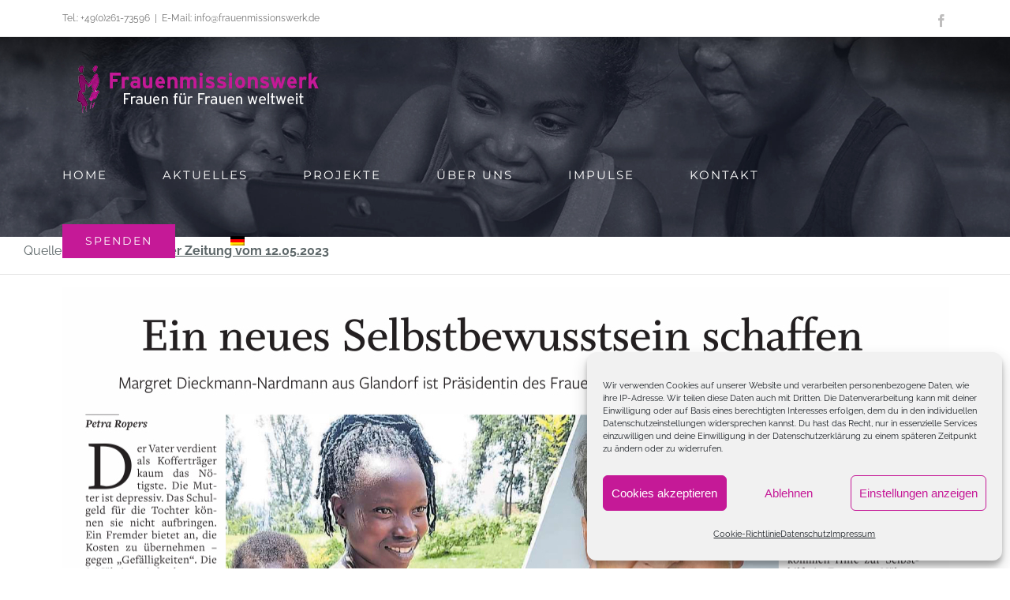

--- FILE ---
content_type: text/html; charset=UTF-8
request_url: https://frauenmissionswerk.de/?p=6436
body_size: 96232
content:
<!DOCTYPE html>
<html class="avada-html-layout-wide avada-html-header-position-top avada-is-100-percent-template avada-header-color-not-opaque" lang="de-DE" prefix="og: http://ogp.me/ns# fb: http://ogp.me/ns/fb#">
<head>
	<meta http-equiv="X-UA-Compatible" content="IE=edge" />
	<meta http-equiv="Content-Type" content="text/html; charset=utf-8"/>
	<meta name="viewport" content="width=device-width, initial-scale=1" />
	<meta name='robots' content='index, follow, max-image-preview:large, max-snippet:-1, max-video-preview:-1' />
	<style>img:is([sizes="auto" i], [sizes^="auto," i]) { contain-intrinsic-size: 3000px 1500px }</style>
	<link rel="alternate" hreflang="de" href="https://frauenmissionswerk.de/?p=6436" />
<link rel="alternate" hreflang="x-default" href="https://frauenmissionswerk.de/?p=6436" />

	<!-- This site is optimized with the Yoast SEO plugin v26.8 - https://yoast.com/product/yoast-seo-wordpress/ -->
	<title>&quot;Ein neues Selbstbewusstsein schaffen&quot;- NOZ vom 12.05.2023 - Frauenmissionswerk</title>
	<link rel="canonical" href="https://frauenmissionswerk.de/?p=6436" />
	<meta property="og:locale" content="de_DE" />
	<meta property="og:type" content="article" />
	<meta property="og:title" content="&quot;Ein neues Selbstbewusstsein schaffen&quot;- NOZ vom 12.05.2023 - Frauenmissionswerk" />
	<meta property="og:description" content="Quelle: Neue Osnabrücker Zeitung vom 12.05.2023" />
	<meta property="og:url" content="https://frauenmissionswerk.de/?p=6436" />
	<meta property="og:site_name" content="Frauenmissionswerk" />
	<meta property="article:published_time" content="2023-05-16T21:54:00+00:00" />
	<meta property="article:modified_time" content="2024-01-30T10:47:11+00:00" />
	<meta property="og:image" content="https://frauenmissionswerk.de/wp-content/uploads/2023/05/IMG_4063.jpeg" />
	<meta property="og:image:width" content="1125" />
	<meta property="og:image:height" content="884" />
	<meta property="og:image:type" content="image/jpeg" />
	<meta name="author" content="Alexandra Stelte" />
	<meta name="twitter:card" content="summary_large_image" />
	<meta name="twitter:label1" content="Verfasst von" />
	<meta name="twitter:data1" content="Alexandra Stelte" />
	<meta name="twitter:label2" content="Geschätzte Lesezeit" />
	<meta name="twitter:data2" content="1 Minute" />
	<script type="application/ld+json" class="yoast-schema-graph">{"@context":"https://schema.org","@graph":[{"@type":"Article","@id":"https://frauenmissionswerk.de/?p=6436#article","isPartOf":{"@id":"https://frauenmissionswerk.de/?p=6436"},"author":{"name":"Alexandra Stelte","@id":"https://frauenmissionswerk.de/#/schema/person/fc40b41e5d23bbd1a5d60b9e4601a36f"},"headline":"&#8222;Ein neues Selbstbewusstsein schaffen&#8220;- NOZ vom 12.05.2023","datePublished":"2023-05-16T21:54:00+00:00","dateModified":"2024-01-30T10:47:11+00:00","mainEntityOfPage":{"@id":"https://frauenmissionswerk.de/?p=6436"},"wordCount":13,"commentCount":0,"image":{"@id":"https://frauenmissionswerk.de/?p=6436#primaryimage"},"thumbnailUrl":"https://frauenmissionswerk.de/wp-content/uploads/2023/05/IMG_4063.jpeg","articleSection":["Aktuelles Archiv"],"inLanguage":"de","potentialAction":[{"@type":"CommentAction","name":"Comment","target":["https://frauenmissionswerk.de/?p=6436#respond"]}]},{"@type":"WebPage","@id":"https://frauenmissionswerk.de/?p=6436","url":"https://frauenmissionswerk.de/?p=6436","name":"\"Ein neues Selbstbewusstsein schaffen\"- NOZ vom 12.05.2023 - Frauenmissionswerk","isPartOf":{"@id":"https://frauenmissionswerk.de/#website"},"primaryImageOfPage":{"@id":"https://frauenmissionswerk.de/?p=6436#primaryimage"},"image":{"@id":"https://frauenmissionswerk.de/?p=6436#primaryimage"},"thumbnailUrl":"https://frauenmissionswerk.de/wp-content/uploads/2023/05/IMG_4063.jpeg","datePublished":"2023-05-16T21:54:00+00:00","dateModified":"2024-01-30T10:47:11+00:00","author":{"@id":"https://frauenmissionswerk.de/#/schema/person/fc40b41e5d23bbd1a5d60b9e4601a36f"},"breadcrumb":{"@id":"https://frauenmissionswerk.de/?p=6436#breadcrumb"},"inLanguage":"de","potentialAction":[{"@type":"ReadAction","target":["https://frauenmissionswerk.de/?p=6436"]}]},{"@type":"ImageObject","inLanguage":"de","@id":"https://frauenmissionswerk.de/?p=6436#primaryimage","url":"https://frauenmissionswerk.de/wp-content/uploads/2023/05/IMG_4063.jpeg","contentUrl":"https://frauenmissionswerk.de/wp-content/uploads/2023/05/IMG_4063.jpeg","width":1125,"height":884},{"@type":"BreadcrumbList","@id":"https://frauenmissionswerk.de/?p=6436#breadcrumb","itemListElement":[{"@type":"ListItem","position":1,"name":"Startseite","item":"https://frauenmissionswerk.de/"},{"@type":"ListItem","position":2,"name":"&#8222;Ein neues Selbstbewusstsein schaffen&#8220;- NOZ vom 12.05.2023"}]},{"@type":"WebSite","@id":"https://frauenmissionswerk.de/#website","url":"https://frauenmissionswerk.de/","name":"Frauenmissionswerk","description":"Frauen für Frauen weltweit","potentialAction":[{"@type":"SearchAction","target":{"@type":"EntryPoint","urlTemplate":"https://frauenmissionswerk.de/?s={search_term_string}"},"query-input":{"@type":"PropertyValueSpecification","valueRequired":true,"valueName":"search_term_string"}}],"inLanguage":"de"},{"@type":"Person","@id":"https://frauenmissionswerk.de/#/schema/person/fc40b41e5d23bbd1a5d60b9e4601a36f","name":"Alexandra Stelte","image":{"@type":"ImageObject","inLanguage":"de","@id":"https://frauenmissionswerk.de/#/schema/person/image/","url":"https://secure.gravatar.com/avatar/aa0984f995d01dc2acea9e725e602efb?s=96&d=mm&r=g","contentUrl":"https://secure.gravatar.com/avatar/aa0984f995d01dc2acea9e725e602efb?s=96&d=mm&r=g","caption":"Alexandra Stelte"},"url":"https://frauenmissionswerk.de/?bbp_user=10"}]}</script>
	<!-- / Yoast SEO plugin. -->


<link rel="alternate" type="application/rss+xml" title="Frauenmissionswerk &raquo; Feed" href="https://frauenmissionswerk.de/?feed=rss2" />
<link rel="alternate" type="application/rss+xml" title="Frauenmissionswerk &raquo; Kommentar-Feed" href="https://frauenmissionswerk.de/?feed=comments-rss2" />
					<link rel="shortcut icon" href="https://frauenmissionswerk.de/wp-content/uploads/2019/10/favicon.png" type="image/x-icon" />
		
		
		
				<link rel="alternate" type="application/rss+xml" title="Frauenmissionswerk &raquo; Kommentar-Feed zu &#8222;Ein neues Selbstbewusstsein schaffen&#8220;- NOZ vom 12.05.2023" href="https://frauenmissionswerk.de/?feed=rss2&#038;p=6436" />
					<meta name="description" content="Quelle: Neue Osnabrücker Zeitung vom 12.05.2023"/>
				
		<meta property="og:locale" content="de_DE"/>
		<meta property="og:type" content="article"/>
		<meta property="og:site_name" content="Frauenmissionswerk"/>
		<meta property="og:title" content="&quot;Ein neues Selbstbewusstsein schaffen&quot;- NOZ vom 12.05.2023 - Frauenmissionswerk"/>
				<meta property="og:description" content="Quelle: Neue Osnabrücker Zeitung vom 12.05.2023"/>
				<meta property="og:url" content="https://frauenmissionswerk.de/?p=6436"/>
										<meta property="article:published_time" content="2023-05-16T21:54:00+00:00"/>
							<meta property="article:modified_time" content="2024-01-30T10:47:11+00:00"/>
								<meta name="author" content="Alexandra Stelte"/>
								<meta property="og:image" content="https://frauenmissionswerk.de/wp-content/uploads/2023/05/IMG_4063.jpeg"/>
		<meta property="og:image:width" content="1125"/>
		<meta property="og:image:height" content="884"/>
		<meta property="og:image:type" content="image/jpeg"/>
				<script type="text/javascript">
/* <![CDATA[ */
window._wpemojiSettings = {"baseUrl":"https:\/\/s.w.org\/images\/core\/emoji\/15.0.3\/72x72\/","ext":".png","svgUrl":"https:\/\/s.w.org\/images\/core\/emoji\/15.0.3\/svg\/","svgExt":".svg","source":{"concatemoji":"https:\/\/frauenmissionswerk.de\/wp-includes\/js\/wp-emoji-release.min.js?ver=6.7.4"}};
/*! This file is auto-generated */
!function(i,n){var o,s,e;function c(e){try{var t={supportTests:e,timestamp:(new Date).valueOf()};sessionStorage.setItem(o,JSON.stringify(t))}catch(e){}}function p(e,t,n){e.clearRect(0,0,e.canvas.width,e.canvas.height),e.fillText(t,0,0);var t=new Uint32Array(e.getImageData(0,0,e.canvas.width,e.canvas.height).data),r=(e.clearRect(0,0,e.canvas.width,e.canvas.height),e.fillText(n,0,0),new Uint32Array(e.getImageData(0,0,e.canvas.width,e.canvas.height).data));return t.every(function(e,t){return e===r[t]})}function u(e,t,n){switch(t){case"flag":return n(e,"\ud83c\udff3\ufe0f\u200d\u26a7\ufe0f","\ud83c\udff3\ufe0f\u200b\u26a7\ufe0f")?!1:!n(e,"\ud83c\uddfa\ud83c\uddf3","\ud83c\uddfa\u200b\ud83c\uddf3")&&!n(e,"\ud83c\udff4\udb40\udc67\udb40\udc62\udb40\udc65\udb40\udc6e\udb40\udc67\udb40\udc7f","\ud83c\udff4\u200b\udb40\udc67\u200b\udb40\udc62\u200b\udb40\udc65\u200b\udb40\udc6e\u200b\udb40\udc67\u200b\udb40\udc7f");case"emoji":return!n(e,"\ud83d\udc26\u200d\u2b1b","\ud83d\udc26\u200b\u2b1b")}return!1}function f(e,t,n){var r="undefined"!=typeof WorkerGlobalScope&&self instanceof WorkerGlobalScope?new OffscreenCanvas(300,150):i.createElement("canvas"),a=r.getContext("2d",{willReadFrequently:!0}),o=(a.textBaseline="top",a.font="600 32px Arial",{});return e.forEach(function(e){o[e]=t(a,e,n)}),o}function t(e){var t=i.createElement("script");t.src=e,t.defer=!0,i.head.appendChild(t)}"undefined"!=typeof Promise&&(o="wpEmojiSettingsSupports",s=["flag","emoji"],n.supports={everything:!0,everythingExceptFlag:!0},e=new Promise(function(e){i.addEventListener("DOMContentLoaded",e,{once:!0})}),new Promise(function(t){var n=function(){try{var e=JSON.parse(sessionStorage.getItem(o));if("object"==typeof e&&"number"==typeof e.timestamp&&(new Date).valueOf()<e.timestamp+604800&&"object"==typeof e.supportTests)return e.supportTests}catch(e){}return null}();if(!n){if("undefined"!=typeof Worker&&"undefined"!=typeof OffscreenCanvas&&"undefined"!=typeof URL&&URL.createObjectURL&&"undefined"!=typeof Blob)try{var e="postMessage("+f.toString()+"("+[JSON.stringify(s),u.toString(),p.toString()].join(",")+"));",r=new Blob([e],{type:"text/javascript"}),a=new Worker(URL.createObjectURL(r),{name:"wpTestEmojiSupports"});return void(a.onmessage=function(e){c(n=e.data),a.terminate(),t(n)})}catch(e){}c(n=f(s,u,p))}t(n)}).then(function(e){for(var t in e)n.supports[t]=e[t],n.supports.everything=n.supports.everything&&n.supports[t],"flag"!==t&&(n.supports.everythingExceptFlag=n.supports.everythingExceptFlag&&n.supports[t]);n.supports.everythingExceptFlag=n.supports.everythingExceptFlag&&!n.supports.flag,n.DOMReady=!1,n.readyCallback=function(){n.DOMReady=!0}}).then(function(){return e}).then(function(){var e;n.supports.everything||(n.readyCallback(),(e=n.source||{}).concatemoji?t(e.concatemoji):e.wpemoji&&e.twemoji&&(t(e.twemoji),t(e.wpemoji)))}))}((window,document),window._wpemojiSettings);
/* ]]> */
</script>
<link rel='stylesheet' id='layerslider-css' href='https://frauenmissionswerk.de/wp-content/plugins/LayerSlider/assets/static/layerslider/css/layerslider.css?ver=7.14.1' type='text/css' media='all' />
<style id='wp-emoji-styles-inline-css' type='text/css'>

	img.wp-smiley, img.emoji {
		display: inline !important;
		border: none !important;
		box-shadow: none !important;
		height: 1em !important;
		width: 1em !important;
		margin: 0 0.07em !important;
		vertical-align: -0.1em !important;
		background: none !important;
		padding: 0 !important;
	}
</style>
<link rel='stylesheet' id='wp-block-library-css' href='https://frauenmissionswerk.de/wp-content/plugins/gutenberg/build/styles/block-library/style.css?ver=22.0.0' type='text/css' media='all' />
<link rel='stylesheet' id='wp-block-library-theme-css' href='https://frauenmissionswerk.de/wp-content/plugins/gutenberg/build/styles/block-library/theme.css?ver=22.0.0' type='text/css' media='all' />
<link rel='stylesheet' id='dashicons-css' href='https://frauenmissionswerk.de/wp-includes/css/dashicons.min.css?ver=6.7.4' type='text/css' media='all' />
<link rel='stylesheet' id='wp-components-css' href='https://frauenmissionswerk.de/wp-content/plugins/gutenberg/build/styles/components/style.css?ver=22.0.0' type='text/css' media='all' />
<link rel='stylesheet' id='wp-commands-css' href='https://frauenmissionswerk.de/wp-content/plugins/gutenberg/build/styles/commands/style.css?ver=22.0.0' type='text/css' media='all' />
<link rel='stylesheet' id='wp-preferences-css' href='https://frauenmissionswerk.de/wp-content/plugins/gutenberg/build/styles/preferences/style.css?ver=22.0.0' type='text/css' media='all' />
<link rel='stylesheet' id='wp-block-editor-css' href='https://frauenmissionswerk.de/wp-content/plugins/gutenberg/build/styles/block-editor/style.css?ver=22.0.0' type='text/css' media='all' />
<link rel='stylesheet' id='popup-maker-block-library-style-css' href='https://frauenmissionswerk.de/wp-content/plugins/popup-maker/dist/packages/block-library-style.css?ver=dbea705cfafe089d65f1' type='text/css' media='all' />
<style id='classic-theme-styles-inline-css' type='text/css'>
/*! This file is auto-generated */
.wp-block-button__link{color:#fff;background-color:#32373c;border-radius:9999px;box-shadow:none;text-decoration:none;padding:calc(.667em + 2px) calc(1.333em + 2px);font-size:1.125em}.wp-block-file__button{background:#32373c;color:#fff;text-decoration:none}
</style>
<style id='global-styles-inline-css' type='text/css'>
:root{--wp--preset--aspect-ratio--square: 1;--wp--preset--aspect-ratio--4-3: 4/3;--wp--preset--aspect-ratio--3-4: 3/4;--wp--preset--aspect-ratio--3-2: 3/2;--wp--preset--aspect-ratio--2-3: 2/3;--wp--preset--aspect-ratio--16-9: 16/9;--wp--preset--aspect-ratio--9-16: 9/16;--wp--preset--color--black: #000000;--wp--preset--color--cyan-bluish-gray: #abb8c3;--wp--preset--color--white: #ffffff;--wp--preset--color--pale-pink: #f78da7;--wp--preset--color--vivid-red: #cf2e2e;--wp--preset--color--luminous-vivid-orange: #ff6900;--wp--preset--color--luminous-vivid-amber: #fcb900;--wp--preset--color--light-green-cyan: #7bdcb5;--wp--preset--color--vivid-green-cyan: #00d084;--wp--preset--color--pale-cyan-blue: #8ed1fc;--wp--preset--color--vivid-cyan-blue: #0693e3;--wp--preset--color--vivid-purple: #9b51e0;--wp--preset--color--awb-color-1: rgba(255,255,255,1);--wp--preset--color--awb-color-2: rgba(246,246,246,1);--wp--preset--color--awb-color-3: rgba(224,222,222,1);--wp--preset--color--awb-color-4: rgba(254,201,107,1);--wp--preset--color--awb-color-5: rgba(116,116,116,1);--wp--preset--color--awb-color-6: rgba(197,25,151,1);--wp--preset--color--awb-color-7: rgba(51,51,51,1);--wp--preset--color--awb-color-8: rgba(38,46,68,1);--wp--preset--color--awb-color-custom-10: rgba(160,206,78,1);--wp--preset--color--awb-color-custom-11: rgba(92,102,104,1);--wp--preset--color--awb-color-custom-12: rgba(0,0,0,1);--wp--preset--color--awb-color-custom-13: rgba(178,183,184,1);--wp--preset--color--awb-color-custom-14: rgba(33,41,52,1);--wp--preset--color--awb-color-custom-15: rgba(235,234,234,1);--wp--preset--color--awb-color-custom-16: rgba(190,189,189,1);--wp--preset--color--awb-color-custom-17: rgba(191,191,191,1);--wp--preset--color--awb-color-custom-18: rgba(229,229,229,1);--wp--preset--gradient--vivid-cyan-blue-to-vivid-purple: linear-gradient(135deg,rgb(6,147,227) 0%,rgb(155,81,224) 100%);--wp--preset--gradient--light-green-cyan-to-vivid-green-cyan: linear-gradient(135deg,rgb(122,220,180) 0%,rgb(0,208,130) 100%);--wp--preset--gradient--luminous-vivid-amber-to-luminous-vivid-orange: linear-gradient(135deg,rgb(252,185,0) 0%,rgb(255,105,0) 100%);--wp--preset--gradient--luminous-vivid-orange-to-vivid-red: linear-gradient(135deg,rgb(255,105,0) 0%,rgb(207,46,46) 100%);--wp--preset--gradient--very-light-gray-to-cyan-bluish-gray: linear-gradient(135deg,rgb(238,238,238) 0%,rgb(169,184,195) 100%);--wp--preset--gradient--cool-to-warm-spectrum: linear-gradient(135deg,rgb(74,234,220) 0%,rgb(151,120,209) 20%,rgb(207,42,186) 40%,rgb(238,44,130) 60%,rgb(251,105,98) 80%,rgb(254,248,76) 100%);--wp--preset--gradient--blush-light-purple: linear-gradient(135deg,rgb(255,206,236) 0%,rgb(152,150,240) 100%);--wp--preset--gradient--blush-bordeaux: linear-gradient(135deg,rgb(254,205,165) 0%,rgb(254,45,45) 50%,rgb(107,0,62) 100%);--wp--preset--gradient--luminous-dusk: linear-gradient(135deg,rgb(255,203,112) 0%,rgb(199,81,192) 50%,rgb(65,88,208) 100%);--wp--preset--gradient--pale-ocean: linear-gradient(135deg,rgb(255,245,203) 0%,rgb(182,227,212) 50%,rgb(51,167,181) 100%);--wp--preset--gradient--electric-grass: linear-gradient(135deg,rgb(202,248,128) 0%,rgb(113,206,126) 100%);--wp--preset--gradient--midnight: linear-gradient(135deg,rgb(2,3,129) 0%,rgb(40,116,252) 100%);--wp--preset--font-size--small: 12px;--wp--preset--font-size--medium: 20px;--wp--preset--font-size--large: 24px;--wp--preset--font-size--x-large: 42px;--wp--preset--font-size--normal: 16px;--wp--preset--font-size--xlarge: 32px;--wp--preset--font-size--huge: 48px;--wp--preset--spacing--20: 0.44rem;--wp--preset--spacing--30: 0.67rem;--wp--preset--spacing--40: 1rem;--wp--preset--spacing--50: 1.5rem;--wp--preset--spacing--60: 2.25rem;--wp--preset--spacing--70: 3.38rem;--wp--preset--spacing--80: 5.06rem;--wp--preset--shadow--natural: 6px 6px 9px rgba(0, 0, 0, 0.2);--wp--preset--shadow--deep: 12px 12px 50px rgba(0, 0, 0, 0.4);--wp--preset--shadow--sharp: 6px 6px 0px rgba(0, 0, 0, 0.2);--wp--preset--shadow--outlined: 6px 6px 0px -3px rgb(255, 255, 255), 6px 6px rgb(0, 0, 0);--wp--preset--shadow--crisp: 6px 6px 0px rgb(0, 0, 0);}:where(.is-layout-flex){gap: 0.5em;}:where(.is-layout-grid){gap: 0.5em;}body .is-layout-flex{display: flex;}.is-layout-flex{flex-wrap: wrap;align-items: center;}.is-layout-flex > :is(*, div){margin: 0;}body .is-layout-grid{display: grid;}.is-layout-grid > :is(*, div){margin: 0;}:where(.wp-block-columns.is-layout-flex){gap: 2em;}:where(.wp-block-columns.is-layout-grid){gap: 2em;}:where(.wp-block-post-template.is-layout-flex){gap: 1.25em;}:where(.wp-block-post-template.is-layout-grid){gap: 1.25em;}.has-black-color{color: var(--wp--preset--color--black) !important;}.has-cyan-bluish-gray-color{color: var(--wp--preset--color--cyan-bluish-gray) !important;}.has-white-color{color: var(--wp--preset--color--white) !important;}.has-pale-pink-color{color: var(--wp--preset--color--pale-pink) !important;}.has-vivid-red-color{color: var(--wp--preset--color--vivid-red) !important;}.has-luminous-vivid-orange-color{color: var(--wp--preset--color--luminous-vivid-orange) !important;}.has-luminous-vivid-amber-color{color: var(--wp--preset--color--luminous-vivid-amber) !important;}.has-light-green-cyan-color{color: var(--wp--preset--color--light-green-cyan) !important;}.has-vivid-green-cyan-color{color: var(--wp--preset--color--vivid-green-cyan) !important;}.has-pale-cyan-blue-color{color: var(--wp--preset--color--pale-cyan-blue) !important;}.has-vivid-cyan-blue-color{color: var(--wp--preset--color--vivid-cyan-blue) !important;}.has-vivid-purple-color{color: var(--wp--preset--color--vivid-purple) !important;}.has-black-background-color{background-color: var(--wp--preset--color--black) !important;}.has-cyan-bluish-gray-background-color{background-color: var(--wp--preset--color--cyan-bluish-gray) !important;}.has-white-background-color{background-color: var(--wp--preset--color--white) !important;}.has-pale-pink-background-color{background-color: var(--wp--preset--color--pale-pink) !important;}.has-vivid-red-background-color{background-color: var(--wp--preset--color--vivid-red) !important;}.has-luminous-vivid-orange-background-color{background-color: var(--wp--preset--color--luminous-vivid-orange) !important;}.has-luminous-vivid-amber-background-color{background-color: var(--wp--preset--color--luminous-vivid-amber) !important;}.has-light-green-cyan-background-color{background-color: var(--wp--preset--color--light-green-cyan) !important;}.has-vivid-green-cyan-background-color{background-color: var(--wp--preset--color--vivid-green-cyan) !important;}.has-pale-cyan-blue-background-color{background-color: var(--wp--preset--color--pale-cyan-blue) !important;}.has-vivid-cyan-blue-background-color{background-color: var(--wp--preset--color--vivid-cyan-blue) !important;}.has-vivid-purple-background-color{background-color: var(--wp--preset--color--vivid-purple) !important;}.has-black-border-color{border-color: var(--wp--preset--color--black) !important;}.has-cyan-bluish-gray-border-color{border-color: var(--wp--preset--color--cyan-bluish-gray) !important;}.has-white-border-color{border-color: var(--wp--preset--color--white) !important;}.has-pale-pink-border-color{border-color: var(--wp--preset--color--pale-pink) !important;}.has-vivid-red-border-color{border-color: var(--wp--preset--color--vivid-red) !important;}.has-luminous-vivid-orange-border-color{border-color: var(--wp--preset--color--luminous-vivid-orange) !important;}.has-luminous-vivid-amber-border-color{border-color: var(--wp--preset--color--luminous-vivid-amber) !important;}.has-light-green-cyan-border-color{border-color: var(--wp--preset--color--light-green-cyan) !important;}.has-vivid-green-cyan-border-color{border-color: var(--wp--preset--color--vivid-green-cyan) !important;}.has-pale-cyan-blue-border-color{border-color: var(--wp--preset--color--pale-cyan-blue) !important;}.has-vivid-cyan-blue-border-color{border-color: var(--wp--preset--color--vivid-cyan-blue) !important;}.has-vivid-purple-border-color{border-color: var(--wp--preset--color--vivid-purple) !important;}.has-vivid-cyan-blue-to-vivid-purple-gradient-background{background: var(--wp--preset--gradient--vivid-cyan-blue-to-vivid-purple) !important;}.has-light-green-cyan-to-vivid-green-cyan-gradient-background{background: var(--wp--preset--gradient--light-green-cyan-to-vivid-green-cyan) !important;}.has-luminous-vivid-amber-to-luminous-vivid-orange-gradient-background{background: var(--wp--preset--gradient--luminous-vivid-amber-to-luminous-vivid-orange) !important;}.has-luminous-vivid-orange-to-vivid-red-gradient-background{background: var(--wp--preset--gradient--luminous-vivid-orange-to-vivid-red) !important;}.has-very-light-gray-to-cyan-bluish-gray-gradient-background{background: var(--wp--preset--gradient--very-light-gray-to-cyan-bluish-gray) !important;}.has-cool-to-warm-spectrum-gradient-background{background: var(--wp--preset--gradient--cool-to-warm-spectrum) !important;}.has-blush-light-purple-gradient-background{background: var(--wp--preset--gradient--blush-light-purple) !important;}.has-blush-bordeaux-gradient-background{background: var(--wp--preset--gradient--blush-bordeaux) !important;}.has-luminous-dusk-gradient-background{background: var(--wp--preset--gradient--luminous-dusk) !important;}.has-pale-ocean-gradient-background{background: var(--wp--preset--gradient--pale-ocean) !important;}.has-electric-grass-gradient-background{background: var(--wp--preset--gradient--electric-grass) !important;}.has-midnight-gradient-background{background: var(--wp--preset--gradient--midnight) !important;}.has-small-font-size{font-size: var(--wp--preset--font-size--small) !important;}.has-medium-font-size{font-size: var(--wp--preset--font-size--medium) !important;}.has-large-font-size{font-size: var(--wp--preset--font-size--large) !important;}.has-x-large-font-size{font-size: var(--wp--preset--font-size--x-large) !important;}
:where(.wp-block-columns.is-layout-flex){gap: 2em;}:where(.wp-block-columns.is-layout-grid){gap: 2em;}
:root :where(.wp-block-pullquote){font-size: 1.5em;line-height: 1.6;}
:where(.wp-block-post-template.is-layout-flex){gap: 1.25em;}:where(.wp-block-post-template.is-layout-grid){gap: 1.25em;}
:where(.wp-block-term-template.is-layout-flex){gap: 1.25em;}:where(.wp-block-term-template.is-layout-grid){gap: 1.25em;}
</style>
<link rel='stylesheet' id='sr7css-css' href='//frauenmissionswerk.de/wp-content/plugins/revslider/public/css/sr7.css?ver=6.7.29' type='text/css' media='all' />
<link rel='stylesheet' id='wpml-legacy-horizontal-list-0-css' href='https://frauenmissionswerk.de/wp-content/plugins/sitepress-multilingual-cms/templates/language-switchers/legacy-list-horizontal/style.min.css?ver=1' type='text/css' media='all' />
<style id='wpml-legacy-horizontal-list-0-inline-css' type='text/css'>
.wpml-ls-statics-footer a, .wpml-ls-statics-footer .wpml-ls-sub-menu a, .wpml-ls-statics-footer .wpml-ls-sub-menu a:link, .wpml-ls-statics-footer li:not(.wpml-ls-current-language) .wpml-ls-link, .wpml-ls-statics-footer li:not(.wpml-ls-current-language) .wpml-ls-link:link {color:#444444;background-color:#ffffff;}.wpml-ls-statics-footer .wpml-ls-sub-menu a:hover,.wpml-ls-statics-footer .wpml-ls-sub-menu a:focus, .wpml-ls-statics-footer .wpml-ls-sub-menu a:link:hover, .wpml-ls-statics-footer .wpml-ls-sub-menu a:link:focus {color:#000000;background-color:#eeeeee;}.wpml-ls-statics-footer .wpml-ls-current-language > a {color:#444444;background-color:#ffffff;}.wpml-ls-statics-footer .wpml-ls-current-language:hover>a, .wpml-ls-statics-footer .wpml-ls-current-language>a:focus {color:#000000;background-color:#eeeeee;}
</style>
<link rel='stylesheet' id='wpml-legacy-post-translations-0-css' href='https://frauenmissionswerk.de/wp-content/plugins/sitepress-multilingual-cms/templates/language-switchers/legacy-post-translations/style.min.css?ver=1' type='text/css' media='all' />
<link rel='stylesheet' id='wpml-menu-item-0-css' href='https://frauenmissionswerk.de/wp-content/plugins/sitepress-multilingual-cms/templates/language-switchers/menu-item/style.min.css?ver=1' type='text/css' media='all' />
<link rel='stylesheet' id='cmplz-general-css' href='https://frauenmissionswerk.de/wp-content/plugins/complianz-gdpr/assets/css/cookieblocker.min.css?ver=1769671442' type='text/css' media='all' />
<link rel='stylesheet' id='fusion-dynamic-css-css' href='https://frauenmissionswerk.de/wp-content/uploads/fusion-styles/1b7d9f0e9a6334ebaf56de565d7d5110.min.css?ver=3.11.15' type='text/css' media='all' />
<script type="text/javascript" src="https://frauenmissionswerk.de/wp-includes/js/jquery/jquery.min.js?ver=3.7.1" id="jquery-core-js"></script>
<script type="text/javascript" src="https://frauenmissionswerk.de/wp-includes/js/jquery/jquery-migrate.min.js?ver=3.4.1" id="jquery-migrate-js"></script>
<script type="text/javascript" id="layerslider-utils-js-extra">
/* <![CDATA[ */
var LS_Meta = {"v":"7.14.1","fixGSAP":"1"};
/* ]]> */
</script>
<script type="text/javascript" src="https://frauenmissionswerk.de/wp-content/plugins/LayerSlider/assets/static/layerslider/js/layerslider.utils.js?ver=7.14.1" id="layerslider-utils-js"></script>
<script type="text/javascript" src="https://frauenmissionswerk.de/wp-content/plugins/LayerSlider/assets/static/layerslider/js/layerslider.kreaturamedia.jquery.js?ver=7.14.1" id="layerslider-js"></script>
<script type="text/javascript" src="https://frauenmissionswerk.de/wp-content/plugins/LayerSlider/assets/static/layerslider/js/layerslider.transitions.js?ver=7.14.1" id="layerslider-transitions-js"></script>
<script type="text/javascript" data-jetpack-boost="ignore" src="//frauenmissionswerk.de/wp-content/plugins/revslider/public/js/libs/tptools.js?ver=6.7.29" id="tp-tools-js" async="async" data-wp-strategy="async"></script>
<script type="text/javascript" data-jetpack-boost="ignore" src="//frauenmissionswerk.de/wp-content/plugins/revslider/public/js/sr7.js?ver=6.7.29" id="sr7-js" async="async" data-wp-strategy="async"></script>
<meta name="generator" content="Powered by LayerSlider 7.14.1 - Build Heros, Sliders, and Popups. Create Animations and Beautiful, Rich Web Content as Easy as Never Before on WordPress." />
<!-- LayerSlider updates and docs at: https://layerslider.com -->
<link rel="https://api.w.org/" href="https://frauenmissionswerk.de/index.php?rest_route=/" /><link rel="alternate" title="JSON" type="application/json" href="https://frauenmissionswerk.de/index.php?rest_route=/wp/v2/posts/6436" /><link rel="EditURI" type="application/rsd+xml" title="RSD" href="https://frauenmissionswerk.de/xmlrpc.php?rsd" />
<meta name="generator" content="WordPress 6.7.4" />
<link rel='shortlink' href='https://frauenmissionswerk.de/?p=6436' />
<link rel="alternate" title="oEmbed (JSON)" type="application/json+oembed" href="https://frauenmissionswerk.de/index.php?rest_route=%2Foembed%2F1.0%2Fembed&#038;url=https%3A%2F%2Ffrauenmissionswerk.de%2F%3Fp%3D6436" />
<link rel="alternate" title="oEmbed (XML)" type="text/xml+oembed" href="https://frauenmissionswerk.de/index.php?rest_route=%2Foembed%2F1.0%2Fembed&#038;url=https%3A%2F%2Ffrauenmissionswerk.de%2F%3Fp%3D6436&#038;format=xml" />
<meta name="generator" content="WPML ver:4.8.6 stt:1,4,3;" />
			<style>.cmplz-hidden {
					display: none !important;
				}</style><link rel="preload" href="https://frauenmissionswerk.de/wp-content/themes/Avada/includes/lib/assets/fonts/icomoon/awb-icons.woff" as="font" type="font/woff" crossorigin><link rel="preload" href="//frauenmissionswerk.de/wp-content/themes/Avada/includes/lib/assets/fonts/fontawesome/webfonts/fa-brands-400.woff2" as="font" type="font/woff2" crossorigin><link rel="preload" href="//frauenmissionswerk.de/wp-content/themes/Avada/includes/lib/assets/fonts/fontawesome/webfonts/fa-regular-400.woff2" as="font" type="font/woff2" crossorigin><link rel="preload" href="//frauenmissionswerk.de/wp-content/themes/Avada/includes/lib/assets/fonts/fontawesome/webfonts/fa-solid-900.woff2" as="font" type="font/woff2" crossorigin><link rel="preload" href="https://frauenmissionswerk.de/wp-content/uploads/fusion-icons/digital-agency-icon-set/fonts/digital.ttf?exhcqw" as="font" type="font/ttf" crossorigin><style type="text/css" id="css-fb-visibility">@media screen and (max-width: 640px){.fusion-no-small-visibility{display:none !important;}body .sm-text-align-center{text-align:center !important;}body .sm-text-align-left{text-align:left !important;}body .sm-text-align-right{text-align:right !important;}body .sm-flex-align-center{justify-content:center !important;}body .sm-flex-align-flex-start{justify-content:flex-start !important;}body .sm-flex-align-flex-end{justify-content:flex-end !important;}body .sm-mx-auto{margin-left:auto !important;margin-right:auto !important;}body .sm-ml-auto{margin-left:auto !important;}body .sm-mr-auto{margin-right:auto !important;}body .fusion-absolute-position-small{position:absolute;top:auto;width:100%;}.awb-sticky.awb-sticky-small{ position: sticky; top: var(--awb-sticky-offset,0); }}@media screen and (min-width: 641px) and (max-width: 1024px){.fusion-no-medium-visibility{display:none !important;}body .md-text-align-center{text-align:center !important;}body .md-text-align-left{text-align:left !important;}body .md-text-align-right{text-align:right !important;}body .md-flex-align-center{justify-content:center !important;}body .md-flex-align-flex-start{justify-content:flex-start !important;}body .md-flex-align-flex-end{justify-content:flex-end !important;}body .md-mx-auto{margin-left:auto !important;margin-right:auto !important;}body .md-ml-auto{margin-left:auto !important;}body .md-mr-auto{margin-right:auto !important;}body .fusion-absolute-position-medium{position:absolute;top:auto;width:100%;}.awb-sticky.awb-sticky-medium{ position: sticky; top: var(--awb-sticky-offset,0); }}@media screen and (min-width: 1025px){.fusion-no-large-visibility{display:none !important;}body .lg-text-align-center{text-align:center !important;}body .lg-text-align-left{text-align:left !important;}body .lg-text-align-right{text-align:right !important;}body .lg-flex-align-center{justify-content:center !important;}body .lg-flex-align-flex-start{justify-content:flex-start !important;}body .lg-flex-align-flex-end{justify-content:flex-end !important;}body .lg-mx-auto{margin-left:auto !important;margin-right:auto !important;}body .lg-ml-auto{margin-left:auto !important;}body .lg-mr-auto{margin-right:auto !important;}body .fusion-absolute-position-large{position:absolute;top:auto;width:100%;}.awb-sticky.awb-sticky-large{ position: sticky; top: var(--awb-sticky-offset,0); }}</style><style type="text/css">.recentcomments a{display:inline !important;padding:0 !important;margin:0 !important;}</style><link rel="preconnect" href="https://fonts.googleapis.com">
<link rel="preconnect" href="https://fonts.gstatic.com/" crossorigin>
<meta name="generator" content="Powered by Slider Revolution 6.7.29 - responsive, Mobile-Friendly Slider Plugin for WordPress with comfortable drag and drop interface." />
<script data-jetpack-boost="ignore">
	window._tpt			??= {};
	window.SR7			??= {};
	_tpt.R				??= {};
	_tpt.R.fonts		??= {};
	_tpt.R.fonts.customFonts??= {};
	SR7.devMode			=  false;
	SR7.F 				??= {};
	SR7.G				??= {};
	SR7.LIB				??= {};
	SR7.E				??= {};
	SR7.E.gAddons		??= {};
	SR7.E.php 			??= {};
	SR7.E.nonce			= '7bc633a457';
	SR7.E.ajaxurl		= 'https://frauenmissionswerk.de/wp-admin/admin-ajax.php';
	SR7.E.resturl		= 'https://frauenmissionswerk.de/index.php?rest_route=/';
	SR7.E.slug_path		= 'revslider/revslider.php';
	SR7.E.slug			= 'revslider';
	SR7.E.plugin_url	= 'https://frauenmissionswerk.de/wp-content/plugins/revslider/';
	SR7.E.wp_plugin_url = 'https://frauenmissionswerk.de/wp-content/plugins/';
	SR7.E.revision		= '6.7.29';
	SR7.E.fontBaseUrl	= '';
	SR7.G.breakPoints 	= [1240,1024,778,480];
	SR7.E.modules 		= ['module','page','slide','layer','draw','animate','srtools','canvas','defaults','carousel','navigation','media','modifiers','migration'];
	SR7.E.libs 			= ['WEBGL'];
	SR7.E.css 			= ['csslp','cssbtns','cssfilters','cssnav','cssmedia'];
	SR7.E.resources		= {};
	SR7.E.wpml			??= {};
	SR7.E.wpml.lang		= 'de';
	SR7.JSON			??= {};
/*! Slider Revolution 7.0 - Page Processor */
!function(){"use strict";window.SR7??={},window._tpt??={},SR7.version="Slider Revolution 6.7.16",_tpt.getWinDim=function(t){_tpt.screenHeightWithUrlBar??=window.innerHeight;let e=SR7.F?.modal?.visible&&SR7.M[SR7.F.module.getIdByAlias(SR7.F.modal.requested)];_tpt.scrollBar=window.innerWidth!==document.documentElement.clientWidth||e&&window.innerWidth!==e.c.module.clientWidth,_tpt.winW=window.innerWidth-(_tpt.scrollBar||"prepare"==t?_tpt.scrollBarW??_tpt.mesureScrollBar():0),_tpt.winH=window.innerHeight,_tpt.winWAll=document.documentElement.clientWidth},_tpt.getResponsiveLevel=function(t,e){SR7.M[e];return _tpt.closestGE(t,_tpt.winWAll)},_tpt.mesureScrollBar=function(){let t=document.createElement("div");return t.className="RSscrollbar-measure",t.style.width="100px",t.style.height="100px",t.style.overflow="scroll",t.style.position="absolute",t.style.top="-9999px",document.body.appendChild(t),_tpt.scrollBarW=t.offsetWidth-t.clientWidth,document.body.removeChild(t),_tpt.scrollBarW},_tpt.loadCSS=async function(t,e,s){return s?_tpt.R.fonts.required[e].status=1:(_tpt.R[e]??={},_tpt.R[e].status=1),new Promise(((n,i)=>{if(_tpt.isStylesheetLoaded(t))s?_tpt.R.fonts.required[e].status=2:_tpt.R[e].status=2,n();else{const o=document.createElement("link");o.rel="stylesheet";let l="text",r="css";o["type"]=l+"/"+r,o.href=t,o.onload=()=>{s?_tpt.R.fonts.required[e].status=2:_tpt.R[e].status=2,n()},o.onerror=()=>{s?_tpt.R.fonts.required[e].status=3:_tpt.R[e].status=3,i(new Error(`Failed to load CSS: ${t}`))},document.head.appendChild(o)}}))},_tpt.addContainer=function(t){const{tag:e="div",id:s,class:n,datas:i,textContent:o,iHTML:l}=t,r=document.createElement(e);if(s&&""!==s&&(r.id=s),n&&""!==n&&(r.className=n),i)for(const[t,e]of Object.entries(i))"style"==t?r.style.cssText=e:r.setAttribute(`data-${t}`,e);return o&&(r.textContent=o),l&&(r.innerHTML=l),r},_tpt.collector=function(){return{fragment:new DocumentFragment,add(t){var e=_tpt.addContainer(t);return this.fragment.appendChild(e),e},append(t){t.appendChild(this.fragment)}}},_tpt.isStylesheetLoaded=function(t){let e=t.split("?")[0];return Array.from(document.querySelectorAll('link[rel="stylesheet"], link[rel="preload"]')).some((t=>t.href.split("?")[0]===e))},_tpt.preloader={requests:new Map,preloaderTemplates:new Map,show:function(t,e){if(!e||!t)return;const{type:s,color:n}=e;if(s<0||"off"==s)return;const i=`preloader_${s}`;let o=this.preloaderTemplates.get(i);o||(o=this.build(s,n),this.preloaderTemplates.set(i,o)),this.requests.has(t)||this.requests.set(t,{count:0});const l=this.requests.get(t);clearTimeout(l.timer),l.count++,1===l.count&&(l.timer=setTimeout((()=>{l.preloaderClone=o.cloneNode(!0),l.anim&&l.anim.kill(),void 0!==_tpt.gsap?l.anim=_tpt.gsap.fromTo(l.preloaderClone,1,{opacity:0},{opacity:1}):l.preloaderClone.classList.add("sr7-fade-in"),t.appendChild(l.preloaderClone)}),150))},hide:function(t){if(!this.requests.has(t))return;const e=this.requests.get(t);e.count--,e.count<0&&(e.count=0),e.anim&&e.anim.kill(),0===e.count&&(clearTimeout(e.timer),e.preloaderClone&&(e.preloaderClone.classList.remove("sr7-fade-in"),e.anim=_tpt.gsap.to(e.preloaderClone,.3,{opacity:0,onComplete:function(){e.preloaderClone.remove()}})))},state:function(t){if(!this.requests.has(t))return!1;return this.requests.get(t).count>0},build:(t,e="#ffffff",s="")=>{if(t<0||"off"===t)return null;const n=parseInt(t);if(t="prlt"+n,isNaN(n))return null;if(_tpt.loadCSS(SR7.E.plugin_url+"public/css/preloaders/t"+n+".css","preloader_"+t),isNaN(n)||n<6){const i=`background-color:${e}`,o=1===n||2==n?i:"",l=3===n||4==n?i:"",r=_tpt.collector();["dot1","dot2","bounce1","bounce2","bounce3"].forEach((t=>r.add({tag:"div",class:t,datas:{style:l}})));const d=_tpt.addContainer({tag:"sr7-prl",class:`${t} ${s}`,datas:{style:o}});return r.append(d),d}{let i={};if(7===n){let t;e.startsWith("#")?(t=e.replace("#",""),t=`rgba(${parseInt(t.substring(0,2),16)}, ${parseInt(t.substring(2,4),16)}, ${parseInt(t.substring(4,6),16)}, `):e.startsWith("rgb")&&(t=e.slice(e.indexOf("(")+1,e.lastIndexOf(")")).split(",").map((t=>t.trim())),t=`rgba(${t[0]}, ${t[1]}, ${t[2]}, `),t&&(i.style=`border-top-color: ${t}0.65); border-bottom-color: ${t}0.15); border-left-color: ${t}0.65); border-right-color: ${t}0.15)`)}else 12===n&&(i.style=`background:${e}`);const o=[10,0,4,2,5,9,0,4,4,2][n-6],l=_tpt.collector(),r=l.add({tag:"div",class:"sr7-prl-inner",datas:i});Array.from({length:o}).forEach((()=>r.appendChild(l.add({tag:"span",datas:{style:`background:${e}`}}))));const d=_tpt.addContainer({tag:"sr7-prl",class:`${t} ${s}`});return l.append(d),d}}},SR7.preLoader={show:(t,e)=>{"off"!==(SR7.M[t]?.settings?.pLoader?.type??"off")&&_tpt.preloader.show(e||SR7.M[t].c.module,SR7.M[t]?.settings?.pLoader??{color:"#fff",type:10})},hide:(t,e)=>{"off"!==(SR7.M[t]?.settings?.pLoader?.type??"off")&&_tpt.preloader.hide(e||SR7.M[t].c.module)},state:(t,e)=>_tpt.preloader.state(e||SR7.M[t].c.module)},_tpt.prepareModuleHeight=function(t){window.SR7.M??={},window.SR7.M[t.id]??={},"ignore"==t.googleFont&&(SR7.E.ignoreGoogleFont=!0);let e=window.SR7.M[t.id];if(null==_tpt.scrollBarW&&_tpt.mesureScrollBar(),e.c??={},e.states??={},e.settings??={},e.settings.size??={},t.fixed&&(e.settings.fixed=!0),e.c.module=document.getElementById(t.id),e.c.adjuster=e.c.module.getElementsByTagName("sr7-adjuster")[0],e.c.content=e.c.module.getElementsByTagName("sr7-content")[0],"carousel"==t.type&&(e.c.carousel=e.c.content.getElementsByTagName("sr7-carousel")[0]),null==e.c.module||null==e.c.module)return;t.plType&&t.plColor&&(e.settings.pLoader={type:t.plType,color:t.plColor}),void 0===t.plType||"off"===t.plType||SR7.preLoader.state(t.id)&&SR7.preLoader.state(t.id,e.c.module)||SR7.preLoader.show(t.id,e.c.module),_tpt.winW||_tpt.getWinDim("prepare"),_tpt.getWinDim();let s=""+e.c.module.dataset?.modal;"modal"==s||"true"==s||"undefined"!==s&&"false"!==s||(e.settings.size.fullWidth=t.size.fullWidth,e.LEV??=_tpt.getResponsiveLevel(window.SR7.G.breakPoints,t.id),t.vpt=_tpt.fillArray(t.vpt,5),e.settings.vPort=t.vpt[e.LEV],void 0!==t.el&&"720"==t.el[4]&&t.gh[4]!==t.el[4]&&"960"==t.el[3]&&t.gh[3]!==t.el[3]&&"768"==t.el[2]&&t.gh[2]!==t.el[2]&&delete t.el,e.settings.size.height=null==t.el||null==t.el[e.LEV]||0==t.el[e.LEV]||"auto"==t.el[e.LEV]?_tpt.fillArray(t.gh,5,-1):_tpt.fillArray(t.el,5,-1),e.settings.size.width=_tpt.fillArray(t.gw,5,-1),e.settings.size.minHeight=_tpt.fillArray(t.mh??[0],5,-1),e.cacheSize={fullWidth:e.settings.size?.fullWidth,fullHeight:e.settings.size?.fullHeight},void 0!==t.off&&(t.off?.t&&(e.settings.size.m??={})&&(e.settings.size.m.t=t.off.t),t.off?.b&&(e.settings.size.m??={})&&(e.settings.size.m.b=t.off.b),t.off?.l&&(e.settings.size.p??={})&&(e.settings.size.p.l=t.off.l),t.off?.r&&(e.settings.size.p??={})&&(e.settings.size.p.r=t.off.r),e.offsetPrepared=!0),_tpt.updatePMHeight(t.id,t,!0))},_tpt.updatePMHeight=(t,e,s)=>{let n=SR7.M[t];var i=n.settings.size.fullWidth?_tpt.winW:n.c.module.parentNode.offsetWidth;i=0===i||isNaN(i)?_tpt.winW:i;let o=n.settings.size.width[n.LEV]||n.settings.size.width[n.LEV++]||n.settings.size.width[n.LEV--]||i,l=n.settings.size.height[n.LEV]||n.settings.size.height[n.LEV++]||n.settings.size.height[n.LEV--]||0,r=n.settings.size.minHeight[n.LEV]||n.settings.size.minHeight[n.LEV++]||n.settings.size.minHeight[n.LEV--]||0;if(l="auto"==l?0:l,l=parseInt(l),"carousel"!==e.type&&(i-=parseInt(e.onw??0)||0),n.MP=!n.settings.size.fullWidth&&i<o||_tpt.winW<o?Math.min(1,i/o):1,e.size.fullScreen||e.size.fullHeight){let t=parseInt(e.fho)||0,s=(""+e.fho).indexOf("%")>-1;e.newh=_tpt.winH-(s?_tpt.winH*t/100:t)}else e.newh=n.MP*Math.max(l,r);if(e.newh+=(parseInt(e.onh??0)||0)+(parseInt(e.carousel?.pt)||0)+(parseInt(e.carousel?.pb)||0),void 0!==e.slideduration&&(e.newh=Math.max(e.newh,parseInt(e.slideduration)/3)),e.shdw&&_tpt.buildShadow(e.id,e),n.c.adjuster.style.height=e.newh+"px",n.c.module.style.height=e.newh+"px",n.c.content.style.height=e.newh+"px",n.states.heightPrepared=!0,n.dims??={},n.dims.moduleRect=n.c.module.getBoundingClientRect(),n.c.content.style.left="-"+n.dims.moduleRect.left+"px",!n.settings.size.fullWidth)return s&&requestAnimationFrame((()=>{i!==n.c.module.parentNode.offsetWidth&&_tpt.updatePMHeight(e.id,e)})),void _tpt.bgStyle(e.id,e,window.innerWidth==_tpt.winW,!0);_tpt.bgStyle(e.id,e,window.innerWidth==_tpt.winW,!0),requestAnimationFrame((function(){s&&requestAnimationFrame((()=>{i!==n.c.module.parentNode.offsetWidth&&_tpt.updatePMHeight(e.id,e)}))})),n.earlyResizerFunction||(n.earlyResizerFunction=function(){requestAnimationFrame((function(){_tpt.getWinDim(),_tpt.moduleDefaults(e.id,e),_tpt.updateSlideBg(t,!0)}))},window.addEventListener("resize",n.earlyResizerFunction))},_tpt.buildShadow=function(t,e){let s=SR7.M[t];null==s.c.shadow&&(s.c.shadow=document.createElement("sr7-module-shadow"),s.c.shadow.classList.add("sr7-shdw-"+e.shdw),s.c.content.appendChild(s.c.shadow))},_tpt.bgStyle=async(t,e,s,n,i)=>{const o=SR7.M[t];if((e=e??o.settings).fixed&&!o.c.module.classList.contains("sr7-top-fixed")&&(o.c.module.classList.add("sr7-top-fixed"),o.c.module.style.position="fixed",o.c.module.style.width="100%",o.c.module.style.top="0px",o.c.module.style.left="0px",o.c.module.style.pointerEvents="none",o.c.module.style.zIndex=5e3,o.c.content.style.pointerEvents="none"),null==o.c.bgcanvas){let t=document.createElement("sr7-module-bg"),l=!1;if("string"==typeof e?.bg?.color&&e?.bg?.color.includes("{"))if(_tpt.gradient&&_tpt.gsap)e.bg.color=_tpt.gradient.convert(e.bg.color);else try{let t=JSON.parse(e.bg.color);(t?.orig||t?.string)&&(e.bg.color=JSON.parse(e.bg.color))}catch(t){return}let r="string"==typeof e?.bg?.color?e?.bg?.color||"transparent":e?.bg?.color?.string??e?.bg?.color?.orig??e?.bg?.color?.color??"transparent";if(t.style["background"+(String(r).includes("grad")?"":"Color")]=r,("transparent"!==r||i)&&(l=!0),o.offsetPrepared&&(t.style.visibility="hidden"),e?.bg?.image?.src&&(t.style.backgroundImage=`url(${e?.bg?.image.src})`,t.style.backgroundSize=""==(e.bg.image?.size??"")?"cover":e.bg.image.size,t.style.backgroundPosition=e.bg.image.position,t.style.backgroundRepeat=""==e.bg.image.repeat||null==e.bg.image.repeat?"no-repeat":e.bg.image.repeat,l=!0),!l)return;o.c.bgcanvas=t,e.size.fullWidth?t.style.width=_tpt.winW-(s&&_tpt.winH<document.body.offsetHeight?_tpt.scrollBarW:0)+"px":n&&(t.style.width=o.c.module.offsetWidth+"px"),e.sbt?.use?o.c.content.appendChild(o.c.bgcanvas):o.c.module.appendChild(o.c.bgcanvas)}o.c.bgcanvas.style.height=void 0!==e.newh?e.newh+"px":("carousel"==e.type?o.dims.module.h:o.dims.content.h)+"px",o.c.bgcanvas.style.left=!s&&e.sbt?.use||o.c.bgcanvas.closest("SR7-CONTENT")?"0px":"-"+(o?.dims?.moduleRect?.left??0)+"px"},_tpt.updateSlideBg=function(t,e){const s=SR7.M[t];let n=s.settings;s?.c?.bgcanvas&&(n.size.fullWidth?s.c.bgcanvas.style.width=_tpt.winW-(e&&_tpt.winH<document.body.offsetHeight?_tpt.scrollBarW:0)+"px":preparing&&(s.c.bgcanvas.style.width=s.c.module.offsetWidth+"px"))},_tpt.moduleDefaults=(t,e)=>{let s=SR7.M[t];null!=s&&null!=s.c&&null!=s.c.module&&(s.dims??={},s.dims.moduleRect=s.c.module.getBoundingClientRect(),s.c.content.style.left="-"+s.dims.moduleRect.left+"px",s.c.content.style.width=_tpt.winW-_tpt.scrollBarW+"px","carousel"==e.type&&(s.c.module.style.overflow="visible"),_tpt.bgStyle(t,e,window.innerWidth==_tpt.winW))},_tpt.getOffset=t=>{var e=t.getBoundingClientRect(),s=window.pageXOffset||document.documentElement.scrollLeft,n=window.pageYOffset||document.documentElement.scrollTop;return{top:e.top+n,left:e.left+s}},_tpt.fillArray=function(t,e){let s,n;t=Array.isArray(t)?t:[t];let i=Array(e),o=t.length;for(n=0;n<t.length;n++)i[n+(e-o)]=t[n],null==s&&"#"!==t[n]&&(s=t[n]);for(let t=0;t<e;t++)void 0!==i[t]&&"#"!=i[t]||(i[t]=s),s=i[t];return i},_tpt.closestGE=function(t,e){let s=Number.MAX_VALUE,n=-1;for(let i=0;i<t.length;i++)t[i]-1>=e&&t[i]-1-e<s&&(s=t[i]-1-e,n=i);return++n}}();</script>
		<script type="text/javascript">
			var doc = document.documentElement;
			doc.setAttribute( 'data-useragent', navigator.userAgent );
		</script>
		
	</head>

<body data-cmplz=1 class="post-template-default single single-post postid-6436 single-format-standard fusion-image-hovers fusion-pagination-sizing fusion-button_type-flat fusion-button_span-no fusion-button_gradient-linear avada-image-rollover-circle-no avada-image-rollover-yes avada-image-rollover-direction-center_horiz fusion-body ltr fusion-sticky-header no-tablet-sticky-header no-mobile-sticky-header no-mobile-slidingbar no-mobile-totop avada-has-rev-slider-styles fusion-disable-outline fusion-sub-menu-fade mobile-logo-pos-left layout-wide-mode avada-has-boxed-modal-shadow-none layout-scroll-offset-full avada-has-zero-margin-offset-top fusion-top-header menu-text-align-center mobile-menu-design-modern fusion-show-pagination-text fusion-header-layout-v2 avada-responsive avada-footer-fx-none avada-menu-highlight-style-bar fusion-search-form-classic fusion-main-menu-search-dropdown fusion-avatar-square avada-dropdown-styles avada-blog-layout-grid avada-blog-archive-layout-grid avada-header-shadow-no avada-menu-icon-position-left avada-has-megamenu-shadow avada-has-mainmenu-dropdown-divider avada-has-header-100-width avada-has-pagetitle-bg-full avada-has-100-footer avada-has-breadcrumb-mobile-hidden avada-has-titlebar-hide avada-social-full-transparent avada-has-pagination-padding avada-flyout-menu-direction-fade avada-ec-views-v1" data-awb-post-id="6436">
	
<script type="text/javascript" id="bbp-swap-no-js-body-class">
	document.body.className = document.body.className.replace( 'bbp-no-js', 'bbp-js' );
</script>

	<a class="skip-link screen-reader-text" href="#content">Zum Inhalt springen</a>

	<div id="boxed-wrapper">
		
		<div id="wrapper" class="fusion-wrapper">
			<div id="home" style="position:relative;top:-1px;"></div>
							
					
			<header class="fusion-header-wrapper">
				<div class="fusion-header-v2 fusion-logo-alignment fusion-logo-left fusion-sticky-menu-1 fusion-sticky-logo-1 fusion-mobile-logo-1  fusion-mobile-menu-design-modern">
					
<div class="fusion-secondary-header">
	<div class="fusion-row">
					<div class="fusion-alignleft">
				<div class="fusion-contact-info"><span class="fusion-contact-info-phone-number">Tel.:  +49(0)261-73596</span><span class="fusion-header-separator">|</span><span class="fusion-contact-info-email-address"><a href="mailto:&#69;&#45;&#77;&#97;i&#108;&#58;&#32;&#32;&#105;n&#102;&#111;&#64;&#102;r&#97;&#117;enmiss&#105;o&#110;s&#119;e&#114;k&#46;de">&#69;&#45;&#77;&#97;i&#108;&#58;&#32;&#32;&#105;n&#102;&#111;&#64;&#102;r&#97;&#117;enmiss&#105;o&#110;s&#119;e&#114;k&#46;de</a></span></div>			</div>
							<div class="fusion-alignright">
				<div class="fusion-social-links-header"><div class="fusion-social-networks"><div class="fusion-social-networks-wrapper"><a  class="fusion-social-network-icon fusion-tooltip fusion-facebook awb-icon-facebook" style data-placement="bottom" data-title="Facebook" data-toggle="tooltip" title="Facebook" href="https://www.facebook.com/Frauenmissionswerk" target="_blank" rel="noreferrer"><span class="screen-reader-text">Facebook</span></a></div></div></div>			</div>
			</div>
</div>
<div class="fusion-header-sticky-height"></div>
<div class="fusion-header">
	<div class="fusion-row">
					<div class="fusion-logo" data-margin-top="31px" data-margin-bottom="31px" data-margin-left="0px" data-margin-right="0px">
			<a class="fusion-logo-link"  href="https://frauenmissionswerk.de/" >

						<!-- standard logo -->
			<img src="https://frauenmissionswerk.de/wp-content/uploads/2019/10/pmf-logo-1.png" srcset="https://frauenmissionswerk.de/wp-content/uploads/2019/10/pmf-logo-1.png 1x, https://frauenmissionswerk.de/wp-content/uploads/2019/10/pmf-logo-retina.png 2x" width="345" height="70" style="max-height:70px;height:auto;" alt="Frauenmissionswerk Logo" data-retina_logo_url="https://frauenmissionswerk.de/wp-content/uploads/2019/10/pmf-logo-retina.png" class="fusion-standard-logo" />

											<!-- mobile logo -->
				<img src="https://frauenmissionswerk.de/wp-content/uploads/2019/10/pmf-logo-1.png" srcset="https://frauenmissionswerk.de/wp-content/uploads/2019/10/pmf-logo-1.png 1x, https://frauenmissionswerk.de/wp-content/uploads/2020/08/pmf-Logo2020-FINAL_retinapos.png 2x" width="345" height="70" style="max-height:70px;height:auto;" alt="Frauenmissionswerk Logo" data-retina_logo_url="https://frauenmissionswerk.de/wp-content/uploads/2020/08/pmf-Logo2020-FINAL_retinapos.png" class="fusion-mobile-logo" />
			
											<!-- sticky header logo -->
				<img src="https://frauenmissionswerk.de/wp-content/uploads/2019/10/pmf-sticky-header-logo.png" srcset="https://frauenmissionswerk.de/wp-content/uploads/2019/10/pmf-sticky-header-logo.png 1x, https://frauenmissionswerk.de/wp-content/uploads/2020/08/pmf-Logo2020-FINAL_retina-pos.png 2x" width="345" height="70" style="max-height:70px;height:auto;" alt="Frauenmissionswerk Logo" data-retina_logo_url="https://frauenmissionswerk.de/wp-content/uploads/2020/08/pmf-Logo2020-FINAL_retina-pos.png" class="fusion-sticky-logo" />
					</a>
		</div>		<nav class="fusion-main-menu" aria-label="Hauptmenü"><ul id="menu-charity-main-menu" class="fusion-menu"><li  id="menu-item-18"  class="menu-item menu-item-type-post_type menu-item-object-page menu-item-home menu-item-18"  data-item-id="18"><a  href="https://frauenmissionswerk.de/" class="fusion-bar-highlight"><span class="menu-text">HOME</span></a></li><li  id="menu-item-1288"  class="menu-item menu-item-type-post_type menu-item-object-page menu-item-has-children menu-item-1288 fusion-dropdown-menu"  data-item-id="1288"><a  href="https://frauenmissionswerk.de/?page_id=1277" class="fusion-bar-highlight"><span class="menu-text">AKTUELLES</span></a><ul class="sub-menu"><li  id="menu-item-2813"  class="menu-item menu-item-type-post_type menu-item-object-page menu-item-2813 fusion-dropdown-submenu" ><a  href="https://frauenmissionswerk.de/?page_id=2808" class="fusion-bar-highlight"><span>Newsletter</span></a></li></ul></li><li  id="menu-item-16"  class="menu-item menu-item-type-post_type menu-item-object-page menu-item-has-children menu-item-16 fusion-dropdown-menu"  data-item-id="16"><a  href="https://frauenmissionswerk.de/?page_id=759" class="fusion-bar-highlight"><span class="menu-text">PROJEKTE</span></a><ul class="sub-menu"><li  id="menu-item-2704"  class="menu-item menu-item-type-post_type menu-item-object-page menu-item-2704 fusion-dropdown-submenu" ><a  href="https://frauenmissionswerk.de/?page_id=1951" class="fusion-bar-highlight"><span>Bolivien</span></a></li><li  id="menu-item-3018"  class="menu-item menu-item-type-post_type menu-item-object-page menu-item-3018 fusion-dropdown-submenu" ><a  href="https://frauenmissionswerk.de/?page_id=3010" class="fusion-bar-highlight"><span>Brasilien</span></a></li><li  id="menu-item-2584"  class="menu-item menu-item-type-post_type menu-item-object-page menu-item-2584 fusion-dropdown-submenu" ><a  href="https://frauenmissionswerk.de/?page_id=2567" class="fusion-bar-highlight"><span>Ecuador</span></a></li><li  id="menu-item-1780"  class="menu-item menu-item-type-post_type menu-item-object-page menu-item-1780 fusion-dropdown-submenu" ><a  href="https://frauenmissionswerk.de/?page_id=1774" class="fusion-bar-highlight"><span>Nigeria</span></a></li><li  id="menu-item-1787"  class="menu-item menu-item-type-post_type menu-item-object-page menu-item-1787 fusion-dropdown-submenu" ><a  href="https://frauenmissionswerk.de/?page_id=1781" class="fusion-bar-highlight"><span>R. D. Kongo</span></a></li><li  id="menu-item-1801"  class="menu-item menu-item-type-post_type menu-item-object-page menu-item-1801 fusion-dropdown-submenu" ><a  href="https://frauenmissionswerk.de/?page_id=1796" class="fusion-bar-highlight"><span>Ruanda</span></a></li><li  id="menu-item-2713"  class="menu-item menu-item-type-post_type menu-item-object-page menu-item-2713 fusion-dropdown-submenu" ><a  href="https://frauenmissionswerk.de/?page_id=2601" class="fusion-bar-highlight"><span>Sibirien</span></a></li></ul></li><li  id="menu-item-17"  class="menu-item menu-item-type-post_type menu-item-object-page menu-item-has-children menu-item-17 fusion-dropdown-menu"  data-item-id="17"><a  href="https://frauenmissionswerk.de/?page_id=758" class="fusion-bar-highlight"><span class="menu-text">ÜBER UNS</span></a><ul class="sub-menu"><li  id="menu-item-927"  class="menu-item menu-item-type-post_type menu-item-object-page menu-item-927 fusion-dropdown-submenu" ><a  href="https://frauenmissionswerk.de/?page_id=925" class="fusion-bar-highlight"><span>Unsere Mission</span></a></li><li  id="menu-item-907"  class="menu-item menu-item-type-post_type menu-item-object-page menu-item-has-children menu-item-907 fusion-dropdown-submenu" ><a  href="https://frauenmissionswerk.de/?page_id=874" class="fusion-bar-highlight"><span>Spiritualität</span></a><ul class="sub-menu"><li  id="menu-item-908"  class="menu-item menu-item-type-post_type menu-item-object-page menu-item-908" ><a  href="https://frauenmissionswerk.de/?page_id=872" class="fusion-bar-highlight"><span>Gebetsgemeinschaft</span></a></li><li  id="menu-item-909"  class="menu-item menu-item-type-post_type menu-item-object-page menu-item-909" ><a  href="https://frauenmissionswerk.de/?page_id=876" class="fusion-bar-highlight"><span>Schwestern im Geiste</span></a></li></ul></li><li  id="menu-item-898"  class="menu-item menu-item-type-post_type menu-item-object-page menu-item-898 fusion-dropdown-submenu" ><a  href="https://frauenmissionswerk.de/?page_id=862" class="fusion-bar-highlight"><span>Unsere Gründerin</span></a></li><li  id="menu-item-1560"  class="menu-item menu-item-type-post_type menu-item-object-page menu-item-1560 fusion-dropdown-submenu" ><a  href="https://frauenmissionswerk.de/?page_id=1555" class="fusion-bar-highlight"><span>Zentrale</span></a></li><li  id="menu-item-896"  class="menu-item menu-item-type-post_type menu-item-object-page menu-item-896 fusion-dropdown-submenu" ><a  href="https://frauenmissionswerk.de/?page_id=864" class="fusion-bar-highlight"><span>Ansprechpartner*innen in den Diözesen</span></a></li><li  id="menu-item-899"  class="menu-item menu-item-type-post_type menu-item-object-page menu-item-899 fusion-dropdown-submenu" ><a  href="https://frauenmissionswerk.de/?page_id=868" class="fusion-bar-highlight"><span>Infomaterial</span></a></li></ul></li><li  id="menu-item-1253"  class="menu-item menu-item-type-post_type menu-item-object-page menu-item-1253"  data-item-id="1253"><a  href="https://frauenmissionswerk.de/?page_id=1248" class="fusion-bar-highlight"><span class="menu-text">IMPULSE</span></a></li><li  id="menu-item-437"  class="menu-item menu-item-type-post_type menu-item-object-page menu-item-437"  data-item-id="437"><a  href="https://frauenmissionswerk.de/?page_id=760" class="fusion-bar-highlight"><span class="menu-text">KONTAKT</span></a></li><li  id="menu-item-14"  class="menu-item menu-item-type-post_type menu-item-object-page menu-item-14 fusion-menu-item-button"  data-item-id="14"><a  href="https://frauenmissionswerk.de/?page_id=761" class="fusion-bar-highlight"><span class="menu-text fusion-button button-default button-large">SPENDEN</span></a></li><li  id="menu-item-wpml-ls-6-de"  class="menu-item wpml-ls-slot-6 wpml-ls-item wpml-ls-item-de wpml-ls-current-language wpml-ls-menu-item wpml-ls-first-item wpml-ls-last-item menu-item-type-wpml_ls_menu_item menu-item-object-wpml_ls_menu_item menu-item-wpml-ls-6-de"  data-classes="menu-item" data-item-id="wpml-ls-6-de"><a  href="https://frauenmissionswerk.de/?p=6436" class="fusion-bar-highlight wpml-ls-link" role="menuitem"><span class="menu-text"><img
            class="wpml-ls-flag"
            src="https://frauenmissionswerk.de/wp-content/plugins/sitepress-multilingual-cms/res/flags/de.png"
            alt=""
            
            
    /><span class="wpml-ls-native" lang="de">Deutsch</span></span></a></li></ul></nav><nav class="fusion-main-menu fusion-sticky-menu" aria-label="Hauptmenü fixiert"><ul id="menu-charity-main-menu-1" class="fusion-menu"><li   class="menu-item menu-item-type-post_type menu-item-object-page menu-item-home menu-item-18"  data-item-id="18"><a  href="https://frauenmissionswerk.de/" class="fusion-bar-highlight"><span class="menu-text">HOME</span></a></li><li   class="menu-item menu-item-type-post_type menu-item-object-page menu-item-has-children menu-item-1288 fusion-dropdown-menu"  data-item-id="1288"><a  href="https://frauenmissionswerk.de/?page_id=1277" class="fusion-bar-highlight"><span class="menu-text">AKTUELLES</span></a><ul class="sub-menu"><li   class="menu-item menu-item-type-post_type menu-item-object-page menu-item-2813 fusion-dropdown-submenu" ><a  href="https://frauenmissionswerk.de/?page_id=2808" class="fusion-bar-highlight"><span>Newsletter</span></a></li></ul></li><li   class="menu-item menu-item-type-post_type menu-item-object-page menu-item-has-children menu-item-16 fusion-dropdown-menu"  data-item-id="16"><a  href="https://frauenmissionswerk.de/?page_id=759" class="fusion-bar-highlight"><span class="menu-text">PROJEKTE</span></a><ul class="sub-menu"><li   class="menu-item menu-item-type-post_type menu-item-object-page menu-item-2704 fusion-dropdown-submenu" ><a  href="https://frauenmissionswerk.de/?page_id=1951" class="fusion-bar-highlight"><span>Bolivien</span></a></li><li   class="menu-item menu-item-type-post_type menu-item-object-page menu-item-3018 fusion-dropdown-submenu" ><a  href="https://frauenmissionswerk.de/?page_id=3010" class="fusion-bar-highlight"><span>Brasilien</span></a></li><li   class="menu-item menu-item-type-post_type menu-item-object-page menu-item-2584 fusion-dropdown-submenu" ><a  href="https://frauenmissionswerk.de/?page_id=2567" class="fusion-bar-highlight"><span>Ecuador</span></a></li><li   class="menu-item menu-item-type-post_type menu-item-object-page menu-item-1780 fusion-dropdown-submenu" ><a  href="https://frauenmissionswerk.de/?page_id=1774" class="fusion-bar-highlight"><span>Nigeria</span></a></li><li   class="menu-item menu-item-type-post_type menu-item-object-page menu-item-1787 fusion-dropdown-submenu" ><a  href="https://frauenmissionswerk.de/?page_id=1781" class="fusion-bar-highlight"><span>R. D. Kongo</span></a></li><li   class="menu-item menu-item-type-post_type menu-item-object-page menu-item-1801 fusion-dropdown-submenu" ><a  href="https://frauenmissionswerk.de/?page_id=1796" class="fusion-bar-highlight"><span>Ruanda</span></a></li><li   class="menu-item menu-item-type-post_type menu-item-object-page menu-item-2713 fusion-dropdown-submenu" ><a  href="https://frauenmissionswerk.de/?page_id=2601" class="fusion-bar-highlight"><span>Sibirien</span></a></li></ul></li><li   class="menu-item menu-item-type-post_type menu-item-object-page menu-item-has-children menu-item-17 fusion-dropdown-menu"  data-item-id="17"><a  href="https://frauenmissionswerk.de/?page_id=758" class="fusion-bar-highlight"><span class="menu-text">ÜBER UNS</span></a><ul class="sub-menu"><li   class="menu-item menu-item-type-post_type menu-item-object-page menu-item-927 fusion-dropdown-submenu" ><a  href="https://frauenmissionswerk.de/?page_id=925" class="fusion-bar-highlight"><span>Unsere Mission</span></a></li><li   class="menu-item menu-item-type-post_type menu-item-object-page menu-item-has-children menu-item-907 fusion-dropdown-submenu" ><a  href="https://frauenmissionswerk.de/?page_id=874" class="fusion-bar-highlight"><span>Spiritualität</span></a><ul class="sub-menu"><li   class="menu-item menu-item-type-post_type menu-item-object-page menu-item-908" ><a  href="https://frauenmissionswerk.de/?page_id=872" class="fusion-bar-highlight"><span>Gebetsgemeinschaft</span></a></li><li   class="menu-item menu-item-type-post_type menu-item-object-page menu-item-909" ><a  href="https://frauenmissionswerk.de/?page_id=876" class="fusion-bar-highlight"><span>Schwestern im Geiste</span></a></li></ul></li><li   class="menu-item menu-item-type-post_type menu-item-object-page menu-item-898 fusion-dropdown-submenu" ><a  href="https://frauenmissionswerk.de/?page_id=862" class="fusion-bar-highlight"><span>Unsere Gründerin</span></a></li><li   class="menu-item menu-item-type-post_type menu-item-object-page menu-item-1560 fusion-dropdown-submenu" ><a  href="https://frauenmissionswerk.de/?page_id=1555" class="fusion-bar-highlight"><span>Zentrale</span></a></li><li   class="menu-item menu-item-type-post_type menu-item-object-page menu-item-896 fusion-dropdown-submenu" ><a  href="https://frauenmissionswerk.de/?page_id=864" class="fusion-bar-highlight"><span>Ansprechpartner*innen in den Diözesen</span></a></li><li   class="menu-item menu-item-type-post_type menu-item-object-page menu-item-899 fusion-dropdown-submenu" ><a  href="https://frauenmissionswerk.de/?page_id=868" class="fusion-bar-highlight"><span>Infomaterial</span></a></li></ul></li><li   class="menu-item menu-item-type-post_type menu-item-object-page menu-item-1253"  data-item-id="1253"><a  href="https://frauenmissionswerk.de/?page_id=1248" class="fusion-bar-highlight"><span class="menu-text">IMPULSE</span></a></li><li   class="menu-item menu-item-type-post_type menu-item-object-page menu-item-437"  data-item-id="437"><a  href="https://frauenmissionswerk.de/?page_id=760" class="fusion-bar-highlight"><span class="menu-text">KONTAKT</span></a></li><li   class="menu-item menu-item-type-post_type menu-item-object-page menu-item-14 fusion-menu-item-button"  data-item-id="14"><a  href="https://frauenmissionswerk.de/?page_id=761" class="fusion-bar-highlight"><span class="menu-text fusion-button button-default button-large">SPENDEN</span></a></li><li   class="menu-item wpml-ls-slot-6 wpml-ls-item wpml-ls-item-de wpml-ls-current-language wpml-ls-menu-item wpml-ls-first-item wpml-ls-last-item menu-item-type-wpml_ls_menu_item menu-item-object-wpml_ls_menu_item menu-item-wpml-ls-6-de"  data-classes="menu-item" data-item-id="wpml-ls-6-de"><a  href="https://frauenmissionswerk.de/?p=6436" class="fusion-bar-highlight wpml-ls-link" role="menuitem"><span class="menu-text"><img
            class="wpml-ls-flag"
            src="https://frauenmissionswerk.de/wp-content/plugins/sitepress-multilingual-cms/res/flags/de.png"
            alt=""
            
            
    /><span class="wpml-ls-native" lang="de">Deutsch</span></span></a></li></ul></nav><div class="fusion-mobile-navigation"><ul id="menu-charity-main-menu-2" class="fusion-mobile-menu"><li   class="menu-item menu-item-type-post_type menu-item-object-page menu-item-home menu-item-18"  data-item-id="18"><a  href="https://frauenmissionswerk.de/" class="fusion-bar-highlight"><span class="menu-text">HOME</span></a></li><li   class="menu-item menu-item-type-post_type menu-item-object-page menu-item-has-children menu-item-1288 fusion-dropdown-menu"  data-item-id="1288"><a  href="https://frauenmissionswerk.de/?page_id=1277" class="fusion-bar-highlight"><span class="menu-text">AKTUELLES</span></a><ul class="sub-menu"><li   class="menu-item menu-item-type-post_type menu-item-object-page menu-item-2813 fusion-dropdown-submenu" ><a  href="https://frauenmissionswerk.de/?page_id=2808" class="fusion-bar-highlight"><span>Newsletter</span></a></li></ul></li><li   class="menu-item menu-item-type-post_type menu-item-object-page menu-item-has-children menu-item-16 fusion-dropdown-menu"  data-item-id="16"><a  href="https://frauenmissionswerk.de/?page_id=759" class="fusion-bar-highlight"><span class="menu-text">PROJEKTE</span></a><ul class="sub-menu"><li   class="menu-item menu-item-type-post_type menu-item-object-page menu-item-2704 fusion-dropdown-submenu" ><a  href="https://frauenmissionswerk.de/?page_id=1951" class="fusion-bar-highlight"><span>Bolivien</span></a></li><li   class="menu-item menu-item-type-post_type menu-item-object-page menu-item-3018 fusion-dropdown-submenu" ><a  href="https://frauenmissionswerk.de/?page_id=3010" class="fusion-bar-highlight"><span>Brasilien</span></a></li><li   class="menu-item menu-item-type-post_type menu-item-object-page menu-item-2584 fusion-dropdown-submenu" ><a  href="https://frauenmissionswerk.de/?page_id=2567" class="fusion-bar-highlight"><span>Ecuador</span></a></li><li   class="menu-item menu-item-type-post_type menu-item-object-page menu-item-1780 fusion-dropdown-submenu" ><a  href="https://frauenmissionswerk.de/?page_id=1774" class="fusion-bar-highlight"><span>Nigeria</span></a></li><li   class="menu-item menu-item-type-post_type menu-item-object-page menu-item-1787 fusion-dropdown-submenu" ><a  href="https://frauenmissionswerk.de/?page_id=1781" class="fusion-bar-highlight"><span>R. D. Kongo</span></a></li><li   class="menu-item menu-item-type-post_type menu-item-object-page menu-item-1801 fusion-dropdown-submenu" ><a  href="https://frauenmissionswerk.de/?page_id=1796" class="fusion-bar-highlight"><span>Ruanda</span></a></li><li   class="menu-item menu-item-type-post_type menu-item-object-page menu-item-2713 fusion-dropdown-submenu" ><a  href="https://frauenmissionswerk.de/?page_id=2601" class="fusion-bar-highlight"><span>Sibirien</span></a></li></ul></li><li   class="menu-item menu-item-type-post_type menu-item-object-page menu-item-has-children menu-item-17 fusion-dropdown-menu"  data-item-id="17"><a  href="https://frauenmissionswerk.de/?page_id=758" class="fusion-bar-highlight"><span class="menu-text">ÜBER UNS</span></a><ul class="sub-menu"><li   class="menu-item menu-item-type-post_type menu-item-object-page menu-item-927 fusion-dropdown-submenu" ><a  href="https://frauenmissionswerk.de/?page_id=925" class="fusion-bar-highlight"><span>Unsere Mission</span></a></li><li   class="menu-item menu-item-type-post_type menu-item-object-page menu-item-has-children menu-item-907 fusion-dropdown-submenu" ><a  href="https://frauenmissionswerk.de/?page_id=874" class="fusion-bar-highlight"><span>Spiritualität</span></a><ul class="sub-menu"><li   class="menu-item menu-item-type-post_type menu-item-object-page menu-item-908" ><a  href="https://frauenmissionswerk.de/?page_id=872" class="fusion-bar-highlight"><span>Gebetsgemeinschaft</span></a></li><li   class="menu-item menu-item-type-post_type menu-item-object-page menu-item-909" ><a  href="https://frauenmissionswerk.de/?page_id=876" class="fusion-bar-highlight"><span>Schwestern im Geiste</span></a></li></ul></li><li   class="menu-item menu-item-type-post_type menu-item-object-page menu-item-898 fusion-dropdown-submenu" ><a  href="https://frauenmissionswerk.de/?page_id=862" class="fusion-bar-highlight"><span>Unsere Gründerin</span></a></li><li   class="menu-item menu-item-type-post_type menu-item-object-page menu-item-1560 fusion-dropdown-submenu" ><a  href="https://frauenmissionswerk.de/?page_id=1555" class="fusion-bar-highlight"><span>Zentrale</span></a></li><li   class="menu-item menu-item-type-post_type menu-item-object-page menu-item-896 fusion-dropdown-submenu" ><a  href="https://frauenmissionswerk.de/?page_id=864" class="fusion-bar-highlight"><span>Ansprechpartner*innen in den Diözesen</span></a></li><li   class="menu-item menu-item-type-post_type menu-item-object-page menu-item-899 fusion-dropdown-submenu" ><a  href="https://frauenmissionswerk.de/?page_id=868" class="fusion-bar-highlight"><span>Infomaterial</span></a></li></ul></li><li   class="menu-item menu-item-type-post_type menu-item-object-page menu-item-1253"  data-item-id="1253"><a  href="https://frauenmissionswerk.de/?page_id=1248" class="fusion-bar-highlight"><span class="menu-text">IMPULSE</span></a></li><li   class="menu-item menu-item-type-post_type menu-item-object-page menu-item-437"  data-item-id="437"><a  href="https://frauenmissionswerk.de/?page_id=760" class="fusion-bar-highlight"><span class="menu-text">KONTAKT</span></a></li><li   class="menu-item menu-item-type-post_type menu-item-object-page menu-item-14 fusion-menu-item-button"  data-item-id="14"><a  href="https://frauenmissionswerk.de/?page_id=761" class="fusion-bar-highlight"><span class="menu-text fusion-button button-default button-large">SPENDEN</span></a></li><li   class="menu-item wpml-ls-slot-6 wpml-ls-item wpml-ls-item-de wpml-ls-current-language wpml-ls-menu-item wpml-ls-first-item wpml-ls-last-item menu-item-type-wpml_ls_menu_item menu-item-object-wpml_ls_menu_item menu-item-wpml-ls-6-de"  data-classes="menu-item" data-item-id="wpml-ls-6-de"><a  href="https://frauenmissionswerk.de/?p=6436" class="fusion-bar-highlight wpml-ls-link" role="menuitem"><span class="menu-text"><img
            class="wpml-ls-flag"
            src="https://frauenmissionswerk.de/wp-content/plugins/sitepress-multilingual-cms/res/flags/de.png"
            alt=""
            
            
    /><span class="wpml-ls-native" lang="de">Deutsch</span></span></a></li></ul></div>	<div class="fusion-mobile-menu-icons">
							<a href="#" class="fusion-icon awb-icon-bars" aria-label="Toggle mobile menu" aria-expanded="false"></a>
		
		
		
			</div>

<nav class="fusion-mobile-nav-holder fusion-mobile-menu-text-align-left" aria-label="Main Menu Mobile"></nav>

	<nav class="fusion-mobile-nav-holder fusion-mobile-menu-text-align-left fusion-mobile-sticky-nav-holder" aria-label="Main Menu Mobile Sticky"></nav>
					</div>
</div>
				</div>
				<div class="fusion-clearfix"></div>
			</header>
								
							<div id="sliders-container" class="fusion-slider-visibility">
			<div id="fusion-slider-62" data-id="62" class="fusion-slider-container fusion-slider-6436 full-width-slider-container" style="height:300px;max-width:100%;">
	<style type="text/css">
		#fusion-slider-62 .flex-direction-nav a {width:63px;height:63px;line-height:63px;font-size:25px;}	</style>
	<div class="fusion-slider-loading">Laden...</div>
		<div class="tfs-slider flexslider main-flex full-width-slider" style="max-width:100%;--typography_sensitivity:1;" data-slider_width="100%" data-slider_height="300px" data-full_screen="0" data-parallax="0" data-nav_arrows="0" data-nav_box_width="63px" data-nav_box_height="63px" data-nav_arrow_size="25px" data-autoplay="0" data-loop="0" data-orderby="date" data-order="DESC" data-animation="fade" data-slideshow_speed="7000" data-animation_speed="600" data-typo_sensitivity="1" data-typo_factor="1.5" data-slider_content_width="" data-slider_indicator="" data-slider_indicator_color="#ffffff" >
		<ul class="slides" style="max-width:100%;">
															<li class="slide-id-2191" data-mute="yes" data-loop="yes" data-autoplay="yes">
					<div class="slide-content-container slide-content-center" style="display: none;">
						<div class="slide-content" style="">
																											</div>
					</div>
																									<div class="background background-image" style="background-image: url(https://frauenmissionswerk.de/wp-content/uploads/2020/07/pmfheaderaktuelles.jpg);max-width:100%;height:300px;filter: progid:DXImageTransform.Microsoft.AlphaImageLoader(src='https://frauenmissionswerk.de/wp-content/uploads/2020/07/pmfheaderaktuelles.jpg', sizingMethod='scale');" data-imgwidth="2000">
																							</div>
				</li>
															<li class="slide-id-2162" data-mute="yes" data-loop="yes" data-autoplay="yes">
					<div class="slide-content-container slide-content-center" style="display: none;">
						<div class="slide-content" style="">
																											</div>
					</div>
																									<div class="background background-image" style="background-image: url(https://frauenmissionswerk.de/wp-content/uploads/2020/07/pmfheaderueberuns.jpg);max-width:100%;height:300px;filter: progid:DXImageTransform.Microsoft.AlphaImageLoader(src='https://frauenmissionswerk.de/wp-content/uploads/2020/07/pmfheaderueberuns.jpg', sizingMethod='scale');" data-imgwidth="2000">
																							</div>
				</li>
															<li class="slide-id-783" data-mute="yes" data-loop="yes" data-autoplay="yes">
					<div class="slide-content-container slide-content-center" style="display: none;">
						<div class="slide-content" style="">
																											</div>
					</div>
																									<div class="background background-image" style="background-image: url(https://frauenmissionswerk.de/wp-content/uploads/2017/02/pmfheaderstandart-2.jpg);max-width:100%;height:300px;filter: progid:DXImageTransform.Microsoft.AlphaImageLoader(src='https://frauenmissionswerk.de/wp-content/uploads/2017/02/pmfheaderstandart-2.jpg', sizingMethod='scale');" data-imgwidth="2000">
																							</div>
				</li>
					</ul>
	</div>
</div>
		</div>
				
					
							
			
						<main id="main" class="clearfix width-100">
				<div class="fusion-row" style="max-width:100%;">

<section id="content" style="width: 100%;">
	
					<article id="post-6436" class="post post-6436 type-post status-publish format-standard has-post-thumbnail hentry category-aktuelles-archiv">
										<span class="entry-title" style="display: none;">&#8222;Ein neues Selbstbewusstsein schaffen&#8220;- NOZ vom 12.05.2023</span>
			
				
						<div class="post-content">
				<p>Quelle: <b><u>Neue Osnabrücker Zeitung vom 12.05.2023</u></b></p>
<p><a href="https://frauenmissionswerk.de/wp-content/uploads/2023/05/IMG_4063.jpeg"><img fetchpriority="high" decoding="async" class="aligncenter size-full wp-image-6437" src="https://frauenmissionswerk.de/wp-content/uploads/2023/05/IMG_4063.jpeg" alt="" width="1125" height="884" srcset="https://frauenmissionswerk.de/wp-content/uploads/2023/05/IMG_4063-200x157.jpeg 200w, https://frauenmissionswerk.de/wp-content/uploads/2023/05/IMG_4063-300x236.jpeg 300w, https://frauenmissionswerk.de/wp-content/uploads/2023/05/IMG_4063-400x314.jpeg 400w, https://frauenmissionswerk.de/wp-content/uploads/2023/05/IMG_4063-600x471.jpeg 600w, https://frauenmissionswerk.de/wp-content/uploads/2023/05/IMG_4063-768x603.jpeg 768w, https://frauenmissionswerk.de/wp-content/uploads/2023/05/IMG_4063-800x629.jpeg 800w, https://frauenmissionswerk.de/wp-content/uploads/2023/05/IMG_4063-1024x805.jpeg 1024w, https://frauenmissionswerk.de/wp-content/uploads/2023/05/IMG_4063.jpeg 1125w" sizes="(max-width: 1125px) 100vw, 1125px" /></a></p>
<span class="cp-load-after-post"></span>							</div>

												<span class="vcard rich-snippet-hidden"><span class="fn"><a href="https://frauenmissionswerk.de/?author=10" title="Beiträge von Alexandra Stelte" rel="author">Alexandra Stelte</a></span></span><span class="updated rich-snippet-hidden">2024-01-30T10:47:11+00:00</span>																								
																	</article>
	</section>
						
					</div>  <!-- fusion-row -->
				</main>  <!-- #main -->
				
				
								
					
		<div class="fusion-footer">
					
	<footer class="fusion-footer-widget-area fusion-widget-area fusion-footer-widget-area-center">
		<div class="fusion-row">
			<div class="fusion-columns fusion-columns-1 fusion-widget-area">
				
																									<div class="fusion-column fusion-column-last col-lg-12 col-md-12 col-sm-12">
							<section id="text-3" class="fusion-footer-widget-column widget widget_text" style="border-style: solid;border-color:transparent;border-width:0px;">			<div class="textwidget"><p><strong><a href="https://frauenmissionswerk.de/?page_id=958">Datenschutz</a> | <a href="https://frauenmissionswerk.de/?page_id=932">Impressum</a> | <a href="https://frauenmissionswerk.de/?page_id=1630">Archiv</a> | <a href="https://frauenmissionswerk.de/?page_id=1692">Presse</a> | <a href="https://frauenmissionswerk.de/?page_id=2726">Links</a> | <a href="https://frauenmissionswerk.de/?page_id=760">Kontakt</a></strong></p>
</div>
		<div style="clear:both;"></div></section><section id="custom_html-2" class="widget_text fusion-footer-widget-column widget widget_custom_html" style="border-style: solid;border-color:transparent;border-width:0px;"><div class="textwidget custom-html-widget"><a href="https://frauenmissionswerk.de"><img src="https://frauenmissionswerk.de/wp-content/uploads/2020/08/pmf-Logo2020-FINALges3.png" alt="" class="aligncenter" /></a></div><div style="clear:both;"></div></section>																					</div>
																																																						
				<div class="fusion-clearfix"></div>
			</div> <!-- fusion-columns -->
		</div> <!-- fusion-row -->
	</footer> <!-- fusion-footer-widget-area -->

	
	<footer id="footer" class="fusion-footer-copyright-area fusion-footer-copyright-center">
		<div class="fusion-row">
			<div class="fusion-copyright-content">

				<div class="fusion-copyright-notice">
		<div>
		<span style="font-family: 'Montserrat'; letter-spacing: 1px; font-weight: 600;">Frauenmissionswerk – Päpstliche Missionswerk der Frauen © Copyright 2012 - <script>document.write(new Date().getFullYear());</script> <a	</div>
</div>
<div class="fusion-social-links-footer">
	<div class="fusion-social-networks boxed-icons"><div class="fusion-social-networks-wrapper"><a  class="fusion-social-network-icon fusion-tooltip fusion-facebook awb-icon-facebook" style title="Facebook" href="https://www.facebook.com/Frauenmissionswerk" target="_blank" rel="noreferrer"><span class="screen-reader-text">Facebook</span></a></div></div></div>

			</div> <!-- fusion-fusion-copyright-content -->
		</div> <!-- fusion-row -->
	</footer> <!-- #footer -->
		</div> <!-- fusion-footer -->

		
																</div> <!-- wrapper -->
		</div> <!-- #boxed-wrapper -->
				<a class="fusion-one-page-text-link fusion-page-load-link" tabindex="-1" href="#" aria-hidden="true">Page load link</a>

		<div class="avada-footer-scripts">
			<script type="text/javascript">var fusionNavIsCollapsed=function(e){var t,n;window.innerWidth<=e.getAttribute("data-breakpoint")?(e.classList.add("collapse-enabled"),e.classList.remove("awb-menu_desktop"),e.classList.contains("expanded")||window.dispatchEvent(new CustomEvent("fusion-mobile-menu-collapsed",{detail:{nav:e}})),(n=e.querySelectorAll(".menu-item-has-children.expanded")).length&&n.forEach(function(e){e.querySelector(".awb-menu__open-nav-submenu_mobile").setAttribute("aria-expanded","false")})):(null!==e.querySelector(".menu-item-has-children.expanded .awb-menu__open-nav-submenu_click")&&e.querySelector(".menu-item-has-children.expanded .awb-menu__open-nav-submenu_click").click(),e.classList.remove("collapse-enabled"),e.classList.add("awb-menu_desktop"),null!==e.querySelector(".awb-menu__main-ul")&&e.querySelector(".awb-menu__main-ul").removeAttribute("style")),e.classList.add("no-wrapper-transition"),clearTimeout(t),t=setTimeout(()=>{e.classList.remove("no-wrapper-transition")},400),e.classList.remove("loading")},fusionRunNavIsCollapsed=function(){var e,t=document.querySelectorAll(".awb-menu");for(e=0;e<t.length;e++)fusionNavIsCollapsed(t[e])};function avadaGetScrollBarWidth(){var e,t,n,l=document.createElement("p");return l.style.width="100%",l.style.height="200px",(e=document.createElement("div")).style.position="absolute",e.style.top="0px",e.style.left="0px",e.style.visibility="hidden",e.style.width="200px",e.style.height="150px",e.style.overflow="hidden",e.appendChild(l),document.body.appendChild(e),t=l.offsetWidth,e.style.overflow="scroll",t==(n=l.offsetWidth)&&(n=e.clientWidth),document.body.removeChild(e),jQuery("html").hasClass("awb-scroll")&&10<t-n?10:t-n}fusionRunNavIsCollapsed(),window.addEventListener("fusion-resize-horizontal",fusionRunNavIsCollapsed);</script>
<!-- Consent Management powered by Complianz | GDPR/CCPA Cookie Consent https://wordpress.org/plugins/complianz-gdpr -->
<div id="cmplz-cookiebanner-container"><div class="cmplz-cookiebanner cmplz-hidden banner-1 bottom-right-classic optin cmplz-bottom-right cmplz-categories-type-view-preferences" aria-modal="true" data-nosnippet="true" role="dialog" aria-live="polite" aria-labelledby="cmplz-header-1-optin" aria-describedby="cmplz-message-1-optin">
	<div class="cmplz-header">
		<div class="cmplz-logo"></div>
		<div class="cmplz-title" id="cmplz-header-1-optin">Cookie-Zustimmung verwalten</div>
		<div class="cmplz-close" tabindex="0" role="button" aria-label="Dialog schließen">
			<svg aria-hidden="true" focusable="false" data-prefix="fas" data-icon="times" class="svg-inline--fa fa-times fa-w-11" role="img" xmlns="http://www.w3.org/2000/svg" viewBox="0 0 352 512"><path fill="currentColor" d="M242.72 256l100.07-100.07c12.28-12.28 12.28-32.19 0-44.48l-22.24-22.24c-12.28-12.28-32.19-12.28-44.48 0L176 189.28 75.93 89.21c-12.28-12.28-32.19-12.28-44.48 0L9.21 111.45c-12.28 12.28-12.28 32.19 0 44.48L109.28 256 9.21 356.07c-12.28 12.28-12.28 32.19 0 44.48l22.24 22.24c12.28 12.28 32.2 12.28 44.48 0L176 322.72l100.07 100.07c12.28 12.28 32.2 12.28 44.48 0l22.24-22.24c12.28-12.28 12.28-32.19 0-44.48L242.72 256z"></path></svg>
		</div>
	</div>

	<div class="cmplz-divider cmplz-divider-header"></div>
	<div class="cmplz-body">
		<div class="cmplz-message" id="cmplz-message-1-optin">Wir verwenden Cookies auf unserer Website und verarbeiten personenbezogene Daten, wie ihre IP-Adresse. Wir teilen diese Daten auch mit Dritten. Die Datenverarbeitung kann mit deiner Einwilligung oder auf Basis eines berechtigten Interesses erfolgen, dem du in den individuellen Datenschutzeinstellungen widersprechen kannst. Du hast das Recht, nur in essenzielle Services einzuwilligen und deine Einwilligung in der Datenschutzerklärung zu einem späteren Zeitpunkt zu ändern oder zu widerrufen.</div>
		<!-- categories start -->
		<div class="cmplz-categories">
			<details class="cmplz-category cmplz-functional" >
				<summary>
						<span class="cmplz-category-header">
							<span class="cmplz-category-title">Funktional</span>
							<span class='cmplz-always-active'>
								<span class="cmplz-banner-checkbox">
									<input type="checkbox"
										   id="cmplz-functional-optin"
										   data-category="cmplz_functional"
										   class="cmplz-consent-checkbox cmplz-functional"
										   size="40"
										   value="1"/>
									<label class="cmplz-label" for="cmplz-functional-optin"><span class="screen-reader-text">Funktional</span></label>
								</span>
								Immer aktiv							</span>
							<span class="cmplz-icon cmplz-open">
								<svg xmlns="http://www.w3.org/2000/svg" viewBox="0 0 448 512"  height="18" ><path d="M224 416c-8.188 0-16.38-3.125-22.62-9.375l-192-192c-12.5-12.5-12.5-32.75 0-45.25s32.75-12.5 45.25 0L224 338.8l169.4-169.4c12.5-12.5 32.75-12.5 45.25 0s12.5 32.75 0 45.25l-192 192C240.4 412.9 232.2 416 224 416z"/></svg>
							</span>
						</span>
				</summary>
				<div class="cmplz-description">
					<span class="cmplz-description-functional">The technical storage or access is strictly necessary for the legitimate purpose of enabling the use of a specific service explicitly requested by the subscriber or user, or for the sole purpose of carrying out the transmission of a communication over an electronic communications network.</span>
				</div>
			</details>

			<details class="cmplz-category cmplz-preferences" >
				<summary>
						<span class="cmplz-category-header">
							<span class="cmplz-category-title">Vorlieben</span>
							<span class="cmplz-banner-checkbox">
								<input type="checkbox"
									   id="cmplz-preferences-optin"
									   data-category="cmplz_preferences"
									   class="cmplz-consent-checkbox cmplz-preferences"
									   size="40"
									   value="1"/>
								<label class="cmplz-label" for="cmplz-preferences-optin"><span class="screen-reader-text">Vorlieben</span></label>
							</span>
							<span class="cmplz-icon cmplz-open">
								<svg xmlns="http://www.w3.org/2000/svg" viewBox="0 0 448 512"  height="18" ><path d="M224 416c-8.188 0-16.38-3.125-22.62-9.375l-192-192c-12.5-12.5-12.5-32.75 0-45.25s32.75-12.5 45.25 0L224 338.8l169.4-169.4c12.5-12.5 32.75-12.5 45.25 0s12.5 32.75 0 45.25l-192 192C240.4 412.9 232.2 416 224 416z"/></svg>
							</span>
						</span>
				</summary>
				<div class="cmplz-description">
					<span class="cmplz-description-preferences">Die technische Speicherung oder der Zugriff ist für den rechtmäßigen Zweck der Speicherung von Präferenzen erforderlich, die nicht vom Abonnenten oder Benutzer angefordert wurden.</span>
				</div>
			</details>

			<details class="cmplz-category cmplz-statistics" >
				<summary>
						<span class="cmplz-category-header">
							<span class="cmplz-category-title">Statistiken</span>
							<span class="cmplz-banner-checkbox">
								<input type="checkbox"
									   id="cmplz-statistics-optin"
									   data-category="cmplz_statistics"
									   class="cmplz-consent-checkbox cmplz-statistics"
									   size="40"
									   value="1"/>
								<label class="cmplz-label" for="cmplz-statistics-optin"><span class="screen-reader-text">Statistiken</span></label>
							</span>
							<span class="cmplz-icon cmplz-open">
								<svg xmlns="http://www.w3.org/2000/svg" viewBox="0 0 448 512"  height="18" ><path d="M224 416c-8.188 0-16.38-3.125-22.62-9.375l-192-192c-12.5-12.5-12.5-32.75 0-45.25s32.75-12.5 45.25 0L224 338.8l169.4-169.4c12.5-12.5 32.75-12.5 45.25 0s12.5 32.75 0 45.25l-192 192C240.4 412.9 232.2 416 224 416z"/></svg>
							</span>
						</span>
				</summary>
				<div class="cmplz-description">
					<span class="cmplz-description-statistics">Die technische Speicherung oder der Zugriff, der ausschließlich zu statistischen Zwecken erfolgt.</span>
					<span class="cmplz-description-statistics-anonymous">The technical storage or access that is used exclusively for anonymous statistical purposes. Without a subpoena, voluntary compliance on the part of your Internet Service Provider, or additional records from a third party, information stored or retrieved for this purpose alone cannot usually be used to identify you.</span>
				</div>
			</details>
			<details class="cmplz-category cmplz-marketing" >
				<summary>
						<span class="cmplz-category-header">
							<span class="cmplz-category-title">Marketing</span>
							<span class="cmplz-banner-checkbox">
								<input type="checkbox"
									   id="cmplz-marketing-optin"
									   data-category="cmplz_marketing"
									   class="cmplz-consent-checkbox cmplz-marketing"
									   size="40"
									   value="1"/>
								<label class="cmplz-label" for="cmplz-marketing-optin"><span class="screen-reader-text">Marketing</span></label>
							</span>
							<span class="cmplz-icon cmplz-open">
								<svg xmlns="http://www.w3.org/2000/svg" viewBox="0 0 448 512"  height="18" ><path d="M224 416c-8.188 0-16.38-3.125-22.62-9.375l-192-192c-12.5-12.5-12.5-32.75 0-45.25s32.75-12.5 45.25 0L224 338.8l169.4-169.4c12.5-12.5 32.75-12.5 45.25 0s12.5 32.75 0 45.25l-192 192C240.4 412.9 232.2 416 224 416z"/></svg>
							</span>
						</span>
				</summary>
				<div class="cmplz-description">
					<span class="cmplz-description-marketing">The technical storage or access is required to create user profiles to send advertising, or to track the user on a website or across several websites for similar marketing purposes.</span>
				</div>
			</details>
		</div><!-- categories end -->
			</div>

	<div class="cmplz-links cmplz-information">
		<ul>
			<li><a class="cmplz-link cmplz-manage-options cookie-statement" href="#" data-relative_url="#cmplz-manage-consent-container">Optionen verwalten</a></li>
			<li><a class="cmplz-link cmplz-manage-third-parties cookie-statement" href="#" data-relative_url="#cmplz-cookies-overview">Dienste verwalten</a></li>
			<li><a class="cmplz-link cmplz-manage-vendors tcf cookie-statement" href="#" data-relative_url="#cmplz-tcf-wrapper">Verwalten von {vendor_count}-Lieferanten</a></li>
			<li><a class="cmplz-link cmplz-external cmplz-read-more-purposes tcf" target="_blank" rel="noopener noreferrer nofollow" href="https://cookiedatabase.org/tcf/purposes/" aria-label="Weitere Informationen zu den Zwecken von TCF findest du in der Cookie-Datenbank.">Lese mehr über diese Zwecke</a></li>
		</ul>
			</div>

	<div class="cmplz-divider cmplz-footer"></div>

	<div class="cmplz-buttons">
		<button class="cmplz-btn cmplz-accept">Cookies akzeptieren</button>
		<button class="cmplz-btn cmplz-deny">Ablehnen</button>
		<button class="cmplz-btn cmplz-view-preferences">Einstellungen anzeigen</button>
		<button class="cmplz-btn cmplz-save-preferences">Einstellungen speichern</button>
		<a class="cmplz-btn cmplz-manage-options tcf cookie-statement" href="#" data-relative_url="#cmplz-manage-consent-container">Einstellungen anzeigen</a>
			</div>

	
	<div class="cmplz-documents cmplz-links">
		<ul>
			<li><a class="cmplz-link cookie-statement" href="#" data-relative_url="">{title}</a></li>
			<li><a class="cmplz-link privacy-statement" href="#" data-relative_url="">{title}</a></li>
			<li><a class="cmplz-link impressum" href="#" data-relative_url="">{title}</a></li>
		</ul>
			</div>
</div>
</div>
					<div id="cmplz-manage-consent" data-nosnippet="true"><button class="cmplz-btn cmplz-hidden cmplz-manage-consent manage-consent-1">Zustimmung verwalten</button>

</div>
<div class="wpml-ls-statics-footer wpml-ls wpml-ls-legacy-list-horizontal">
	<ul role="menu"><li class="wpml-ls-slot-footer wpml-ls-item wpml-ls-item-de wpml-ls-current-language wpml-ls-first-item wpml-ls-last-item wpml-ls-item-legacy-list-horizontal" role="none">
				<a href="https://frauenmissionswerk.de/?p=6436" class="wpml-ls-link" role="menuitem" >
                                                        <img
            class="wpml-ls-flag"
            src="https://frauenmissionswerk.de/wp-content/plugins/sitepress-multilingual-cms/res/flags/de.png"
            alt=""
            width=18
            height=12
    /><span class="wpml-ls-native" role="menuitem">Deutsch</span></a>
			</li></ul>
</div>
<script type="text/javascript" src="https://frauenmissionswerk.de/wp-content/plugins/gutenberg/build/scripts/hooks/index.min.js?ver=1762354539632" id="wp-hooks-js"></script>
<script type="text/javascript" src="https://frauenmissionswerk.de/wp-content/plugins/gutenberg/build/scripts/i18n/index.min.js?ver=1762354541537" id="wp-i18n-js"></script>
<script type="text/javascript" id="wp-i18n-js-after">
/* <![CDATA[ */
wp.i18n.setLocaleData( { 'text direction\u0004ltr': [ 'ltr' ] } );
/* ]]> */
</script>
<script type="text/javascript" src="https://frauenmissionswerk.de/wp-content/plugins/contact-form-7/includes/swv/js/index.js?ver=6.1.4" id="swv-js"></script>
<script type="text/javascript" id="contact-form-7-js-translations">
/* <![CDATA[ */
( function( domain, translations ) {
	var localeData = translations.locale_data[ domain ] || translations.locale_data.messages;
	localeData[""].domain = domain;
	wp.i18n.setLocaleData( localeData, domain );
} )( "contact-form-7", {"translation-revision-date":"2025-10-26 03:28:49+0000","generator":"GlotPress\/4.0.3","domain":"messages","locale_data":{"messages":{"":{"domain":"messages","plural-forms":"nplurals=2; plural=n != 1;","lang":"de"},"This contact form is placed in the wrong place.":["Dieses Kontaktformular wurde an der falschen Stelle platziert."],"Error:":["Fehler:"]}},"comment":{"reference":"includes\/js\/index.js"}} );
/* ]]> */
</script>
<script type="text/javascript" id="contact-form-7-js-before">
/* <![CDATA[ */
var wpcf7 = {
    "api": {
        "root": "https:\/\/frauenmissionswerk.de\/index.php?rest_route=\/",
        "namespace": "contact-form-7\/v1"
    }
};
/* ]]> */
</script>
<script type="text/javascript" src="https://frauenmissionswerk.de/wp-content/plugins/contact-form-7/includes/js/index.js?ver=6.1.4" id="contact-form-7-js"></script>
<script type="text/javascript" src="https://frauenmissionswerk.de/wp-includes/js/comment-reply.min.js?ver=6.7.4" id="comment-reply-js" async="async" data-wp-strategy="async"></script>
<script type="text/javascript" id="cmplz-cookiebanner-js-extra">
/* <![CDATA[ */
var complianz = {"prefix":"cmplz_","user_banner_id":"1","set_cookies":[],"block_ajax_content":"","banner_version":"93","version":"7.4.4.2","store_consent":"","do_not_track_enabled":"1","consenttype":"optin","region":"eu","geoip":"","dismiss_timeout":"","disable_cookiebanner":"","soft_cookiewall":"","dismiss_on_scroll":"","cookie_expiry":"365","url":"https:\/\/frauenmissionswerk.de\/index.php?rest_route=\/complianz\/v1\/","locale":"lang=de&locale=de_DE","set_cookies_on_root":"","cookie_domain":"","current_policy_id":"22","cookie_path":"\/","categories":{"statistics":"Statistiken","marketing":"Marketing"},"tcf_active":"","placeholdertext":"Klicke hier, um {category}-Cookies zu akzeptieren und diesen Inhalt zu aktivieren","css_file":"https:\/\/frauenmissionswerk.de\/wp-content\/uploads\/complianz\/css\/banner-{banner_id}-{type}.css?v=93","page_links":{"eu":{"cookie-statement":{"title":"Cookie-Richtlinie ","url":"https:\/\/frauenmissionswerk.de\/?page_id=2669"},"privacy-statement":{"title":"Datenschutz","url":"https:\/\/frauenmissionswerk.de\/?page_id=958"},"impressum":{"title":"Impressum","url":"https:\/\/frauenmissionswerk.de\/?page_id=932"}},"us":{"impressum":{"title":"Impressum","url":"https:\/\/frauenmissionswerk.de\/?page_id=932"}},"uk":{"impressum":{"title":"Impressum","url":"https:\/\/frauenmissionswerk.de\/?page_id=932"}},"ca":{"impressum":{"title":"Impressum","url":"https:\/\/frauenmissionswerk.de\/?page_id=932"}},"au":{"impressum":{"title":"Impressum","url":"https:\/\/frauenmissionswerk.de\/?page_id=932"}},"za":{"impressum":{"title":"Impressum","url":"https:\/\/frauenmissionswerk.de\/?page_id=932"}},"br":{"impressum":{"title":"Impressum","url":"https:\/\/frauenmissionswerk.de\/?page_id=932"}}},"tm_categories":"","forceEnableStats":"","preview":"","clean_cookies":"","aria_label":"Klicke hier, um {category}-Cookies zu akzeptieren und diesen Inhalt zu aktivieren"};
/* ]]> */
</script>
<script defer type="text/javascript" src="https://frauenmissionswerk.de/wp-content/plugins/complianz-gdpr/cookiebanner/js/complianz.min.js?ver=1769671443" id="cmplz-cookiebanner-js"></script>
<script type="text/javascript" src="https://frauenmissionswerk.de/wp-content/uploads/fusion-scripts/cede2cd568c37594f2ce5f80bf5e80fa.min.js?ver=3.11.15" id="fusion-scripts-js"></script>
				<script type="text/javascript">
				jQuery( document ).ready( function() {
					var ajaxurl = 'https://frauenmissionswerk.de/wp-admin/admin-ajax.php';
					if ( 0 < jQuery( '.fusion-login-nonce' ).length ) {
						jQuery.get( ajaxurl, { 'action': 'fusion_login_nonce' }, function( response ) {
							jQuery( '.fusion-login-nonce' ).html( response );
						});
					}
				});
				</script>
						</div>

			<section class="to-top-container to-top-right" aria-labelledby="awb-to-top-label">
		<a href="#" id="toTop" class="fusion-top-top-link">
			<span id="awb-to-top-label" class="screen-reader-text">Nach oben</span>

					</a>
	</section>
		</body>
</html>
